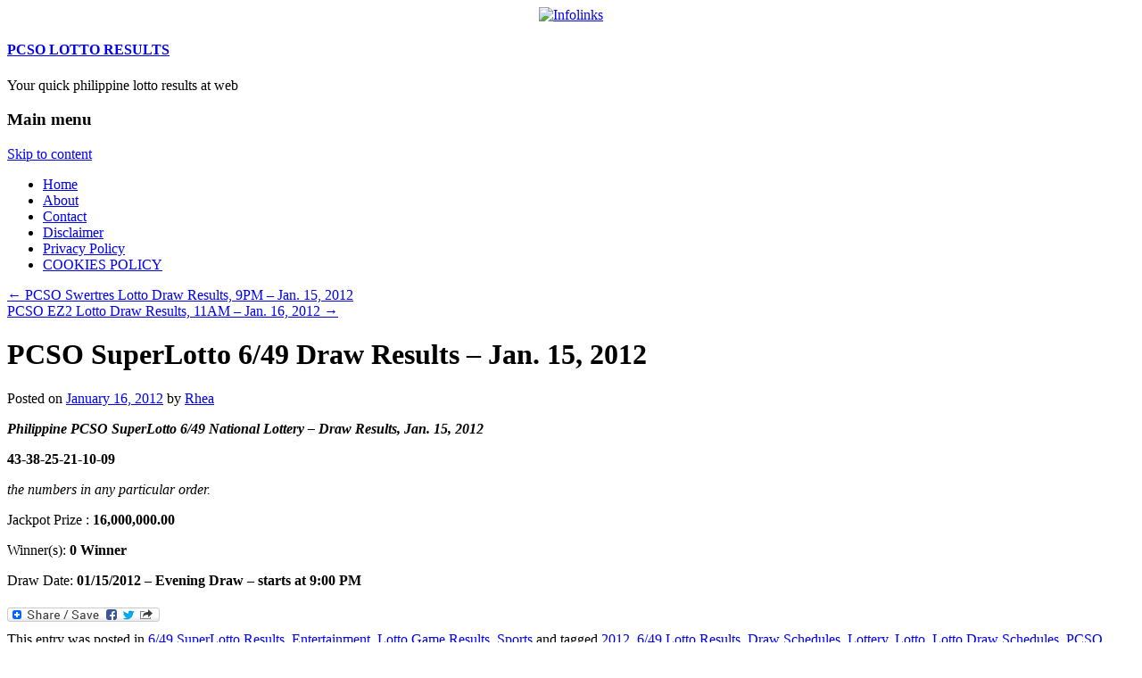

--- FILE ---
content_type: text/html; charset=UTF-8
request_url: http://myjackpot.jcyberinux.com/pcso-superlotto-649-draw-results-jan-15-2012.html
body_size: 18916
content:
<!DOCTYPE html>

<!-- paulirish.com/2008/conditional-stylesheets-vs-css-hacks-answer-neither/ -->
<!--[if lt IE 7]>
<html class="no-js lt-ie9 lt-ie8 lt-ie7" lang="en-US">
<![endif]-->
<!--[if IE 7]>
<html class="no-js lt-ie9 lt-ie8" lang="en-US">
<![endif]-->
<!--[if IE 8]>
<html class="no-js lt-ie9" lang="en-US">
<![endif]-->
<!--[if gt IE 8]><!-->
<html class="no-js" lang="en-US">
<!--<![endif]-->
<head>
<link rel="icon" type="image/ico" href="icon/pcso.ico">
<script type="text/javascript">
    var infolink_pid = 383479;
    var infolink_wsid = 1;
</script>
<script type="text/javascript" src="http://resources.infolinks.com/js/infolinks_main.js"></script>

<script type="text/javascript">

  var _gaq = _gaq || [];
  _gaq.push(['_setAccount', 'UA-23639361-2']);
  _gaq.push(['_setDomainName', '.jcyberinux.com']);
  _gaq.push(['_trackPageview']);

  (function() {
    var ga = document.createElement('script'); ga.type = 'text/javascript'; ga.async = true;
    ga.src = ('https:' == document.location.protocol ? 'https://ssl' : 'http://www') + '.google-analytics.com/ga.js';
    var s = document.getElementsByTagName('script')[0]; s.parentNode.insertBefore(ga, s);
  })();

</script>

	<meta charset="UTF-8" />

	<!-- Set the viewport width to device width for mobile -->
	<meta name="viewport" content="width=device-width" />
	<title> &raquo; PCSO SuperLotto 6/49 Draw Results – Jan. 15, 2012</title>
	<link rel="profile" href="http://gmpg.org/xfn/11" />
	<link rel="pingback" href="http://jcyberinux.com/lotto-results/xmlrpc.php" />
<meta name='robots' content='max-image-preview:large' />
	<style>img:is([sizes="auto" i], [sizes^="auto," i]) { contain-intrinsic-size: 3000px 1500px }</style>
	<link rel='dns-prefetch' href='//jcyberinux.com' />
<link rel='dns-prefetch' href='//static.addtoany.com' />
<link rel="alternate" type="application/rss+xml" title="PCSO LOTTO RESULTS &raquo; Feed" href="http://myjackpot.jcyberinux.com/feed" />
<link rel="alternate" type="application/rss+xml" title="PCSO LOTTO RESULTS &raquo; Comments Feed" href="http://myjackpot.jcyberinux.com/comments/feed" />
<script type="text/javascript">
/* <![CDATA[ */
window._wpemojiSettings = {"baseUrl":"https:\/\/s.w.org\/images\/core\/emoji\/16.0.1\/72x72\/","ext":".png","svgUrl":"https:\/\/s.w.org\/images\/core\/emoji\/16.0.1\/svg\/","svgExt":".svg","source":{"concatemoji":"http:\/\/jcyberinux.com\/lotto-results\/wp-includes\/js\/wp-emoji-release.min.js?ver=6.8.3"}};
/*! This file is auto-generated */
!function(s,n){var o,i,e;function c(e){try{var t={supportTests:e,timestamp:(new Date).valueOf()};sessionStorage.setItem(o,JSON.stringify(t))}catch(e){}}function p(e,t,n){e.clearRect(0,0,e.canvas.width,e.canvas.height),e.fillText(t,0,0);var t=new Uint32Array(e.getImageData(0,0,e.canvas.width,e.canvas.height).data),a=(e.clearRect(0,0,e.canvas.width,e.canvas.height),e.fillText(n,0,0),new Uint32Array(e.getImageData(0,0,e.canvas.width,e.canvas.height).data));return t.every(function(e,t){return e===a[t]})}function u(e,t){e.clearRect(0,0,e.canvas.width,e.canvas.height),e.fillText(t,0,0);for(var n=e.getImageData(16,16,1,1),a=0;a<n.data.length;a++)if(0!==n.data[a])return!1;return!0}function f(e,t,n,a){switch(t){case"flag":return n(e,"\ud83c\udff3\ufe0f\u200d\u26a7\ufe0f","\ud83c\udff3\ufe0f\u200b\u26a7\ufe0f")?!1:!n(e,"\ud83c\udde8\ud83c\uddf6","\ud83c\udde8\u200b\ud83c\uddf6")&&!n(e,"\ud83c\udff4\udb40\udc67\udb40\udc62\udb40\udc65\udb40\udc6e\udb40\udc67\udb40\udc7f","\ud83c\udff4\u200b\udb40\udc67\u200b\udb40\udc62\u200b\udb40\udc65\u200b\udb40\udc6e\u200b\udb40\udc67\u200b\udb40\udc7f");case"emoji":return!a(e,"\ud83e\udedf")}return!1}function g(e,t,n,a){var r="undefined"!=typeof WorkerGlobalScope&&self instanceof WorkerGlobalScope?new OffscreenCanvas(300,150):s.createElement("canvas"),o=r.getContext("2d",{willReadFrequently:!0}),i=(o.textBaseline="top",o.font="600 32px Arial",{});return e.forEach(function(e){i[e]=t(o,e,n,a)}),i}function t(e){var t=s.createElement("script");t.src=e,t.defer=!0,s.head.appendChild(t)}"undefined"!=typeof Promise&&(o="wpEmojiSettingsSupports",i=["flag","emoji"],n.supports={everything:!0,everythingExceptFlag:!0},e=new Promise(function(e){s.addEventListener("DOMContentLoaded",e,{once:!0})}),new Promise(function(t){var n=function(){try{var e=JSON.parse(sessionStorage.getItem(o));if("object"==typeof e&&"number"==typeof e.timestamp&&(new Date).valueOf()<e.timestamp+604800&&"object"==typeof e.supportTests)return e.supportTests}catch(e){}return null}();if(!n){if("undefined"!=typeof Worker&&"undefined"!=typeof OffscreenCanvas&&"undefined"!=typeof URL&&URL.createObjectURL&&"undefined"!=typeof Blob)try{var e="postMessage("+g.toString()+"("+[JSON.stringify(i),f.toString(),p.toString(),u.toString()].join(",")+"));",a=new Blob([e],{type:"text/javascript"}),r=new Worker(URL.createObjectURL(a),{name:"wpTestEmojiSupports"});return void(r.onmessage=function(e){c(n=e.data),r.terminate(),t(n)})}catch(e){}c(n=g(i,f,p,u))}t(n)}).then(function(e){for(var t in e)n.supports[t]=e[t],n.supports.everything=n.supports.everything&&n.supports[t],"flag"!==t&&(n.supports.everythingExceptFlag=n.supports.everythingExceptFlag&&n.supports[t]);n.supports.everythingExceptFlag=n.supports.everythingExceptFlag&&!n.supports.flag,n.DOMReady=!1,n.readyCallback=function(){n.DOMReady=!0}}).then(function(){return e}).then(function(){var e;n.supports.everything||(n.readyCallback(),(e=n.source||{}).concatemoji?t(e.concatemoji):e.wpemoji&&e.twemoji&&(t(e.twemoji),t(e.wpemoji)))}))}((window,document),window._wpemojiSettings);
/* ]]> */
</script>
<style id='wp-emoji-styles-inline-css' type='text/css'>

	img.wp-smiley, img.emoji {
		display: inline !important;
		border: none !important;
		box-shadow: none !important;
		height: 1em !important;
		width: 1em !important;
		margin: 0 0.07em !important;
		vertical-align: -0.1em !important;
		background: none !important;
		padding: 0 !important;
	}
</style>
<link rel='stylesheet' id='wp-block-library-css' href='http://jcyberinux.com/lotto-results/wp-includes/css/dist/block-library/style.min.css?ver=6.8.3' type='text/css' media='all' />
<style id='classic-theme-styles-inline-css' type='text/css'>
/*! This file is auto-generated */
.wp-block-button__link{color:#fff;background-color:#32373c;border-radius:9999px;box-shadow:none;text-decoration:none;padding:calc(.667em + 2px) calc(1.333em + 2px);font-size:1.125em}.wp-block-file__button{background:#32373c;color:#fff;text-decoration:none}
</style>
<style id='global-styles-inline-css' type='text/css'>
:root{--wp--preset--aspect-ratio--square: 1;--wp--preset--aspect-ratio--4-3: 4/3;--wp--preset--aspect-ratio--3-4: 3/4;--wp--preset--aspect-ratio--3-2: 3/2;--wp--preset--aspect-ratio--2-3: 2/3;--wp--preset--aspect-ratio--16-9: 16/9;--wp--preset--aspect-ratio--9-16: 9/16;--wp--preset--color--black: #000000;--wp--preset--color--cyan-bluish-gray: #abb8c3;--wp--preset--color--white: #ffffff;--wp--preset--color--pale-pink: #f78da7;--wp--preset--color--vivid-red: #cf2e2e;--wp--preset--color--luminous-vivid-orange: #ff6900;--wp--preset--color--luminous-vivid-amber: #fcb900;--wp--preset--color--light-green-cyan: #7bdcb5;--wp--preset--color--vivid-green-cyan: #00d084;--wp--preset--color--pale-cyan-blue: #8ed1fc;--wp--preset--color--vivid-cyan-blue: #0693e3;--wp--preset--color--vivid-purple: #9b51e0;--wp--preset--gradient--vivid-cyan-blue-to-vivid-purple: linear-gradient(135deg,rgba(6,147,227,1) 0%,rgb(155,81,224) 100%);--wp--preset--gradient--light-green-cyan-to-vivid-green-cyan: linear-gradient(135deg,rgb(122,220,180) 0%,rgb(0,208,130) 100%);--wp--preset--gradient--luminous-vivid-amber-to-luminous-vivid-orange: linear-gradient(135deg,rgba(252,185,0,1) 0%,rgba(255,105,0,1) 100%);--wp--preset--gradient--luminous-vivid-orange-to-vivid-red: linear-gradient(135deg,rgba(255,105,0,1) 0%,rgb(207,46,46) 100%);--wp--preset--gradient--very-light-gray-to-cyan-bluish-gray: linear-gradient(135deg,rgb(238,238,238) 0%,rgb(169,184,195) 100%);--wp--preset--gradient--cool-to-warm-spectrum: linear-gradient(135deg,rgb(74,234,220) 0%,rgb(151,120,209) 20%,rgb(207,42,186) 40%,rgb(238,44,130) 60%,rgb(251,105,98) 80%,rgb(254,248,76) 100%);--wp--preset--gradient--blush-light-purple: linear-gradient(135deg,rgb(255,206,236) 0%,rgb(152,150,240) 100%);--wp--preset--gradient--blush-bordeaux: linear-gradient(135deg,rgb(254,205,165) 0%,rgb(254,45,45) 50%,rgb(107,0,62) 100%);--wp--preset--gradient--luminous-dusk: linear-gradient(135deg,rgb(255,203,112) 0%,rgb(199,81,192) 50%,rgb(65,88,208) 100%);--wp--preset--gradient--pale-ocean: linear-gradient(135deg,rgb(255,245,203) 0%,rgb(182,227,212) 50%,rgb(51,167,181) 100%);--wp--preset--gradient--electric-grass: linear-gradient(135deg,rgb(202,248,128) 0%,rgb(113,206,126) 100%);--wp--preset--gradient--midnight: linear-gradient(135deg,rgb(2,3,129) 0%,rgb(40,116,252) 100%);--wp--preset--font-size--small: 13px;--wp--preset--font-size--medium: 20px;--wp--preset--font-size--large: 36px;--wp--preset--font-size--x-large: 42px;--wp--preset--spacing--20: 0.44rem;--wp--preset--spacing--30: 0.67rem;--wp--preset--spacing--40: 1rem;--wp--preset--spacing--50: 1.5rem;--wp--preset--spacing--60: 2.25rem;--wp--preset--spacing--70: 3.38rem;--wp--preset--spacing--80: 5.06rem;--wp--preset--shadow--natural: 6px 6px 9px rgba(0, 0, 0, 0.2);--wp--preset--shadow--deep: 12px 12px 50px rgba(0, 0, 0, 0.4);--wp--preset--shadow--sharp: 6px 6px 0px rgba(0, 0, 0, 0.2);--wp--preset--shadow--outlined: 6px 6px 0px -3px rgba(255, 255, 255, 1), 6px 6px rgba(0, 0, 0, 1);--wp--preset--shadow--crisp: 6px 6px 0px rgba(0, 0, 0, 1);}:where(.is-layout-flex){gap: 0.5em;}:where(.is-layout-grid){gap: 0.5em;}body .is-layout-flex{display: flex;}.is-layout-flex{flex-wrap: wrap;align-items: center;}.is-layout-flex > :is(*, div){margin: 0;}body .is-layout-grid{display: grid;}.is-layout-grid > :is(*, div){margin: 0;}:where(.wp-block-columns.is-layout-flex){gap: 2em;}:where(.wp-block-columns.is-layout-grid){gap: 2em;}:where(.wp-block-post-template.is-layout-flex){gap: 1.25em;}:where(.wp-block-post-template.is-layout-grid){gap: 1.25em;}.has-black-color{color: var(--wp--preset--color--black) !important;}.has-cyan-bluish-gray-color{color: var(--wp--preset--color--cyan-bluish-gray) !important;}.has-white-color{color: var(--wp--preset--color--white) !important;}.has-pale-pink-color{color: var(--wp--preset--color--pale-pink) !important;}.has-vivid-red-color{color: var(--wp--preset--color--vivid-red) !important;}.has-luminous-vivid-orange-color{color: var(--wp--preset--color--luminous-vivid-orange) !important;}.has-luminous-vivid-amber-color{color: var(--wp--preset--color--luminous-vivid-amber) !important;}.has-light-green-cyan-color{color: var(--wp--preset--color--light-green-cyan) !important;}.has-vivid-green-cyan-color{color: var(--wp--preset--color--vivid-green-cyan) !important;}.has-pale-cyan-blue-color{color: var(--wp--preset--color--pale-cyan-blue) !important;}.has-vivid-cyan-blue-color{color: var(--wp--preset--color--vivid-cyan-blue) !important;}.has-vivid-purple-color{color: var(--wp--preset--color--vivid-purple) !important;}.has-black-background-color{background-color: var(--wp--preset--color--black) !important;}.has-cyan-bluish-gray-background-color{background-color: var(--wp--preset--color--cyan-bluish-gray) !important;}.has-white-background-color{background-color: var(--wp--preset--color--white) !important;}.has-pale-pink-background-color{background-color: var(--wp--preset--color--pale-pink) !important;}.has-vivid-red-background-color{background-color: var(--wp--preset--color--vivid-red) !important;}.has-luminous-vivid-orange-background-color{background-color: var(--wp--preset--color--luminous-vivid-orange) !important;}.has-luminous-vivid-amber-background-color{background-color: var(--wp--preset--color--luminous-vivid-amber) !important;}.has-light-green-cyan-background-color{background-color: var(--wp--preset--color--light-green-cyan) !important;}.has-vivid-green-cyan-background-color{background-color: var(--wp--preset--color--vivid-green-cyan) !important;}.has-pale-cyan-blue-background-color{background-color: var(--wp--preset--color--pale-cyan-blue) !important;}.has-vivid-cyan-blue-background-color{background-color: var(--wp--preset--color--vivid-cyan-blue) !important;}.has-vivid-purple-background-color{background-color: var(--wp--preset--color--vivid-purple) !important;}.has-black-border-color{border-color: var(--wp--preset--color--black) !important;}.has-cyan-bluish-gray-border-color{border-color: var(--wp--preset--color--cyan-bluish-gray) !important;}.has-white-border-color{border-color: var(--wp--preset--color--white) !important;}.has-pale-pink-border-color{border-color: var(--wp--preset--color--pale-pink) !important;}.has-vivid-red-border-color{border-color: var(--wp--preset--color--vivid-red) !important;}.has-luminous-vivid-orange-border-color{border-color: var(--wp--preset--color--luminous-vivid-orange) !important;}.has-luminous-vivid-amber-border-color{border-color: var(--wp--preset--color--luminous-vivid-amber) !important;}.has-light-green-cyan-border-color{border-color: var(--wp--preset--color--light-green-cyan) !important;}.has-vivid-green-cyan-border-color{border-color: var(--wp--preset--color--vivid-green-cyan) !important;}.has-pale-cyan-blue-border-color{border-color: var(--wp--preset--color--pale-cyan-blue) !important;}.has-vivid-cyan-blue-border-color{border-color: var(--wp--preset--color--vivid-cyan-blue) !important;}.has-vivid-purple-border-color{border-color: var(--wp--preset--color--vivid-purple) !important;}.has-vivid-cyan-blue-to-vivid-purple-gradient-background{background: var(--wp--preset--gradient--vivid-cyan-blue-to-vivid-purple) !important;}.has-light-green-cyan-to-vivid-green-cyan-gradient-background{background: var(--wp--preset--gradient--light-green-cyan-to-vivid-green-cyan) !important;}.has-luminous-vivid-amber-to-luminous-vivid-orange-gradient-background{background: var(--wp--preset--gradient--luminous-vivid-amber-to-luminous-vivid-orange) !important;}.has-luminous-vivid-orange-to-vivid-red-gradient-background{background: var(--wp--preset--gradient--luminous-vivid-orange-to-vivid-red) !important;}.has-very-light-gray-to-cyan-bluish-gray-gradient-background{background: var(--wp--preset--gradient--very-light-gray-to-cyan-bluish-gray) !important;}.has-cool-to-warm-spectrum-gradient-background{background: var(--wp--preset--gradient--cool-to-warm-spectrum) !important;}.has-blush-light-purple-gradient-background{background: var(--wp--preset--gradient--blush-light-purple) !important;}.has-blush-bordeaux-gradient-background{background: var(--wp--preset--gradient--blush-bordeaux) !important;}.has-luminous-dusk-gradient-background{background: var(--wp--preset--gradient--luminous-dusk) !important;}.has-pale-ocean-gradient-background{background: var(--wp--preset--gradient--pale-ocean) !important;}.has-electric-grass-gradient-background{background: var(--wp--preset--gradient--electric-grass) !important;}.has-midnight-gradient-background{background: var(--wp--preset--gradient--midnight) !important;}.has-small-font-size{font-size: var(--wp--preset--font-size--small) !important;}.has-medium-font-size{font-size: var(--wp--preset--font-size--medium) !important;}.has-large-font-size{font-size: var(--wp--preset--font-size--large) !important;}.has-x-large-font-size{font-size: var(--wp--preset--font-size--x-large) !important;}
:where(.wp-block-post-template.is-layout-flex){gap: 1.25em;}:where(.wp-block-post-template.is-layout-grid){gap: 1.25em;}
:where(.wp-block-columns.is-layout-flex){gap: 2em;}:where(.wp-block-columns.is-layout-grid){gap: 2em;}
:root :where(.wp-block-pullquote){font-size: 1.5em;line-height: 1.6;}
</style>
<link rel='stylesheet' id='contact-form-7-css' href='http://jcyberinux.com/lotto-results/wp-content/plugins/contact-form-7/includes/css/styles.css?ver=6.1.2' type='text/css' media='all' />
<link rel='stylesheet' id='foundation-css' href='http://jcyberinux.com/lotto-results/wp-content/themes/essence/css/foundation/foundation.css?ver=3.0.7' type='text/css' media='all' />
<link rel='stylesheet' id='essence-css' href='http://jcyberinux.com/lotto-results/wp-content/themes/essence/style.css?ver=20120731' type='text/css' media='all' />
<!--[if lt IE 9]>
<link rel='stylesheet' id='foundation-ie-css' href='http://jcyberinux.com/lotto-results/wp-content/themes/essence/css/foundation/ie.css?ver=3.0.7' type='text/css' media='all' />
<![endif]-->
<link rel='stylesheet' id='addtoany-css' href='http://jcyberinux.com/lotto-results/wp-content/plugins/add-to-any/addtoany.min.css?ver=1.16' type='text/css' media='all' />
<script type="text/javascript" src="http://jcyberinux.com/lotto-results/wp-includes/js/jquery/jquery.min.js?ver=3.7.1" id="jquery-core-js"></script>
<script type="text/javascript" src="http://jcyberinux.com/lotto-results/wp-includes/js/jquery/jquery-migrate.min.js?ver=3.4.1" id="jquery-migrate-js"></script>
<script type="text/javascript" id="wt_rmrh-js-extra">
/* <![CDATA[ */
var RMRH_VALUES = {"loaderImageURL":"http:\/\/jcyberinux.com\/lotto-results\/wp-content\/plugins\/read-more-right-here\/loader\/ajax-loader.gif","duplicateLink":"","animateSpeed":"1000","expandedText":"","loadDebugScript":"","pluginUrl":"http:\/\/jcyberinux.com\/lotto-results\/wp-content\/plugins\/read-more-right-here\/"};
/* ]]> */
</script>
<script type="text/javascript" src="http://jcyberinux.com/lotto-results/wp-content/plugins/read-more-right-here/js/wt_rmrh.js?ver=6.8.3" id="wt_rmrh-js"></script>
<script type="text/javascript" id="cookie-law-info-js-extra">
/* <![CDATA[ */
var _ckyConfig = {"_ipData":[],"_assetsURL":"http:\/\/jcyberinux.com\/lotto-results\/wp-content\/plugins\/cookie-law-info\/lite\/frontend\/images\/","_publicURL":"http:\/\/jcyberinux.com\/lotto-results","_expiry":"365","_categories":[{"name":"Necessary","slug":"necessary","isNecessary":true,"ccpaDoNotSell":true,"cookies":[],"active":true,"defaultConsent":{"gdpr":true,"ccpa":true}},{"name":"Functional","slug":"functional","isNecessary":false,"ccpaDoNotSell":true,"cookies":[],"active":true,"defaultConsent":{"gdpr":false,"ccpa":false}},{"name":"Analytics","slug":"analytics","isNecessary":false,"ccpaDoNotSell":true,"cookies":[],"active":true,"defaultConsent":{"gdpr":false,"ccpa":false}},{"name":"Performance","slug":"performance","isNecessary":false,"ccpaDoNotSell":true,"cookies":[],"active":true,"defaultConsent":{"gdpr":false,"ccpa":false}},{"name":"Advertisement","slug":"advertisement","isNecessary":false,"ccpaDoNotSell":true,"cookies":[],"active":true,"defaultConsent":{"gdpr":false,"ccpa":false}}],"_activeLaw":"gdpr","_rootDomain":"","_block":"1","_showBanner":"1","_bannerConfig":{"settings":{"type":"box","preferenceCenterType":"popup","position":"bottom-left","applicableLaw":"gdpr"},"behaviours":{"reloadBannerOnAccept":false,"loadAnalyticsByDefault":false,"animations":{"onLoad":"animate","onHide":"sticky"}},"config":{"revisitConsent":{"status":true,"tag":"revisit-consent","position":"bottom-left","meta":{"url":"#"},"styles":{"background-color":"#0056A7"},"elements":{"title":{"type":"text","tag":"revisit-consent-title","status":true,"styles":{"color":"#0056a7"}}}},"preferenceCenter":{"toggle":{"status":true,"tag":"detail-category-toggle","type":"toggle","states":{"active":{"styles":{"background-color":"#1863DC"}},"inactive":{"styles":{"background-color":"#D0D5D2"}}}}},"categoryPreview":{"status":false,"toggle":{"status":true,"tag":"detail-category-preview-toggle","type":"toggle","states":{"active":{"styles":{"background-color":"#1863DC"}},"inactive":{"styles":{"background-color":"#D0D5D2"}}}}},"videoPlaceholder":{"status":true,"styles":{"background-color":"#000000","border-color":"#000000","color":"#ffffff"}},"readMore":{"status":false,"tag":"readmore-button","type":"link","meta":{"noFollow":true,"newTab":true},"styles":{"color":"#1863DC","background-color":"transparent","border-color":"transparent"}},"showMore":{"status":true,"tag":"show-desc-button","type":"button","styles":{"color":"#1863DC"}},"showLess":{"status":true,"tag":"hide-desc-button","type":"button","styles":{"color":"#1863DC"}},"alwaysActive":{"status":true,"tag":"always-active","styles":{"color":"#008000"}},"manualLinks":{"status":true,"tag":"manual-links","type":"link","styles":{"color":"#1863DC"}},"auditTable":{"status":true},"optOption":{"status":true,"toggle":{"status":true,"tag":"optout-option-toggle","type":"toggle","states":{"active":{"styles":{"background-color":"#1863dc"}},"inactive":{"styles":{"background-color":"#FFFFFF"}}}}}}},"_version":"3.3.6","_logConsent":"1","_tags":[{"tag":"accept-button","styles":{"color":"#FFFFFF","background-color":"#1863DC","border-color":"#1863DC"}},{"tag":"reject-button","styles":{"color":"#1863DC","background-color":"transparent","border-color":"#1863DC"}},{"tag":"settings-button","styles":{"color":"#1863DC","background-color":"transparent","border-color":"#1863DC"}},{"tag":"readmore-button","styles":{"color":"#1863DC","background-color":"transparent","border-color":"transparent"}},{"tag":"donotsell-button","styles":{"color":"#1863DC","background-color":"transparent","border-color":"transparent"}},{"tag":"show-desc-button","styles":{"color":"#1863DC"}},{"tag":"hide-desc-button","styles":{"color":"#1863DC"}},{"tag":"cky-always-active","styles":[]},{"tag":"cky-link","styles":[]},{"tag":"accept-button","styles":{"color":"#FFFFFF","background-color":"#1863DC","border-color":"#1863DC"}},{"tag":"revisit-consent","styles":{"background-color":"#0056A7"}}],"_shortCodes":[{"key":"cky_readmore","content":"<a href=\"#\" class=\"cky-policy\" aria-label=\"Cookie Policy\" target=\"_blank\" rel=\"noopener\" data-cky-tag=\"readmore-button\">Cookie Policy<\/a>","tag":"readmore-button","status":false,"attributes":{"rel":"nofollow","target":"_blank"}},{"key":"cky_show_desc","content":"<button class=\"cky-show-desc-btn\" data-cky-tag=\"show-desc-button\" aria-label=\"Show more\">Show more<\/button>","tag":"show-desc-button","status":true,"attributes":[]},{"key":"cky_hide_desc","content":"<button class=\"cky-show-desc-btn\" data-cky-tag=\"hide-desc-button\" aria-label=\"Show less\">Show less<\/button>","tag":"hide-desc-button","status":true,"attributes":[]},{"key":"cky_optout_show_desc","content":"[cky_optout_show_desc]","tag":"optout-show-desc-button","status":true,"attributes":[]},{"key":"cky_optout_hide_desc","content":"[cky_optout_hide_desc]","tag":"optout-hide-desc-button","status":true,"attributes":[]},{"key":"cky_category_toggle_label","content":"[cky_{{status}}_category_label] [cky_preference_{{category_slug}}_title]","tag":"","status":true,"attributes":[]},{"key":"cky_enable_category_label","content":"Enable","tag":"","status":true,"attributes":[]},{"key":"cky_disable_category_label","content":"Disable","tag":"","status":true,"attributes":[]},{"key":"cky_video_placeholder","content":"<div class=\"video-placeholder-normal\" data-cky-tag=\"video-placeholder\" id=\"[UNIQUEID]\"><p class=\"video-placeholder-text-normal\" data-cky-tag=\"placeholder-title\">Please accept cookies to access this content<\/p><\/div>","tag":"","status":true,"attributes":[]},{"key":"cky_enable_optout_label","content":"Enable","tag":"","status":true,"attributes":[]},{"key":"cky_disable_optout_label","content":"Disable","tag":"","status":true,"attributes":[]},{"key":"cky_optout_toggle_label","content":"[cky_{{status}}_optout_label] [cky_optout_option_title]","tag":"","status":true,"attributes":[]},{"key":"cky_optout_option_title","content":"Do Not Sell or Share My Personal Information","tag":"","status":true,"attributes":[]},{"key":"cky_optout_close_label","content":"Close","tag":"","status":true,"attributes":[]},{"key":"cky_preference_close_label","content":"Close","tag":"","status":true,"attributes":[]}],"_rtl":"","_language":"en","_providersToBlock":[]};
var _ckyStyles = {"css":".cky-overlay{background: #000000; opacity: 0.4; position: fixed; top: 0; left: 0; width: 100%; height: 100%; z-index: 99999999;}.cky-hide{display: none;}.cky-btn-revisit-wrapper{display: flex; align-items: center; justify-content: center; background: #0056a7; width: 45px; height: 45px; border-radius: 50%; position: fixed; z-index: 999999; cursor: pointer;}.cky-revisit-bottom-left{bottom: 15px; left: 15px;}.cky-revisit-bottom-right{bottom: 15px; right: 15px;}.cky-btn-revisit-wrapper .cky-btn-revisit{display: flex; align-items: center; justify-content: center; background: none; border: none; cursor: pointer; position: relative; margin: 0; padding: 0;}.cky-btn-revisit-wrapper .cky-btn-revisit img{max-width: fit-content; margin: 0; height: 30px; width: 30px;}.cky-revisit-bottom-left:hover::before{content: attr(data-tooltip); position: absolute; background: #4e4b66; color: #ffffff; left: calc(100% + 7px); font-size: 12px; line-height: 16px; width: max-content; padding: 4px 8px; border-radius: 4px;}.cky-revisit-bottom-left:hover::after{position: absolute; content: \"\"; border: 5px solid transparent; left: calc(100% + 2px); border-left-width: 0; border-right-color: #4e4b66;}.cky-revisit-bottom-right:hover::before{content: attr(data-tooltip); position: absolute; background: #4e4b66; color: #ffffff; right: calc(100% + 7px); font-size: 12px; line-height: 16px; width: max-content; padding: 4px 8px; border-radius: 4px;}.cky-revisit-bottom-right:hover::after{position: absolute; content: \"\"; border: 5px solid transparent; right: calc(100% + 2px); border-right-width: 0; border-left-color: #4e4b66;}.cky-revisit-hide{display: none;}.cky-consent-container{position: fixed; width: 440px; box-sizing: border-box; z-index: 9999999; border-radius: 6px;}.cky-consent-container .cky-consent-bar{background: #ffffff; border: 1px solid; padding: 20px 26px; box-shadow: 0 -1px 10px 0 #acabab4d; border-radius: 6px;}.cky-box-bottom-left{bottom: 40px; left: 40px;}.cky-box-bottom-right{bottom: 40px; right: 40px;}.cky-box-top-left{top: 40px; left: 40px;}.cky-box-top-right{top: 40px; right: 40px;}.cky-custom-brand-logo-wrapper .cky-custom-brand-logo{width: 100px; height: auto; margin: 0 0 12px 0;}.cky-notice .cky-title{color: #212121; font-weight: 700; font-size: 18px; line-height: 24px; margin: 0 0 12px 0;}.cky-notice-des *,.cky-preference-content-wrapper *,.cky-accordion-header-des *,.cky-gpc-wrapper .cky-gpc-desc *{font-size: 14px;}.cky-notice-des{color: #212121; font-size: 14px; line-height: 24px; font-weight: 400;}.cky-notice-des img{height: 25px; width: 25px;}.cky-consent-bar .cky-notice-des p,.cky-gpc-wrapper .cky-gpc-desc p,.cky-preference-body-wrapper .cky-preference-content-wrapper p,.cky-accordion-header-wrapper .cky-accordion-header-des p,.cky-cookie-des-table li div:last-child p{color: inherit; margin-top: 0; overflow-wrap: break-word;}.cky-notice-des P:last-child,.cky-preference-content-wrapper p:last-child,.cky-cookie-des-table li div:last-child p:last-child,.cky-gpc-wrapper .cky-gpc-desc p:last-child{margin-bottom: 0;}.cky-notice-des a.cky-policy,.cky-notice-des button.cky-policy{font-size: 14px; color: #1863dc; white-space: nowrap; cursor: pointer; background: transparent; border: 1px solid; text-decoration: underline;}.cky-notice-des button.cky-policy{padding: 0;}.cky-notice-des a.cky-policy:focus-visible,.cky-notice-des button.cky-policy:focus-visible,.cky-preference-content-wrapper .cky-show-desc-btn:focus-visible,.cky-accordion-header .cky-accordion-btn:focus-visible,.cky-preference-header .cky-btn-close:focus-visible,.cky-switch input[type=\"checkbox\"]:focus-visible,.cky-footer-wrapper a:focus-visible,.cky-btn:focus-visible{outline: 2px solid #1863dc; outline-offset: 2px;}.cky-btn:focus:not(:focus-visible),.cky-accordion-header .cky-accordion-btn:focus:not(:focus-visible),.cky-preference-content-wrapper .cky-show-desc-btn:focus:not(:focus-visible),.cky-btn-revisit-wrapper .cky-btn-revisit:focus:not(:focus-visible),.cky-preference-header .cky-btn-close:focus:not(:focus-visible),.cky-consent-bar .cky-banner-btn-close:focus:not(:focus-visible){outline: 0;}button.cky-show-desc-btn:not(:hover):not(:active){color: #1863dc; background: transparent;}button.cky-accordion-btn:not(:hover):not(:active),button.cky-banner-btn-close:not(:hover):not(:active),button.cky-btn-revisit:not(:hover):not(:active),button.cky-btn-close:not(:hover):not(:active){background: transparent;}.cky-consent-bar button:hover,.cky-modal.cky-modal-open button:hover,.cky-consent-bar button:focus,.cky-modal.cky-modal-open button:focus{text-decoration: none;}.cky-notice-btn-wrapper{display: flex; justify-content: flex-start; align-items: center; flex-wrap: wrap; margin-top: 16px;}.cky-notice-btn-wrapper .cky-btn{text-shadow: none; box-shadow: none;}.cky-btn{flex: auto; max-width: 100%; font-size: 14px; font-family: inherit; line-height: 24px; padding: 8px; font-weight: 500; margin: 0 8px 0 0; border-radius: 2px; cursor: pointer; text-align: center; text-transform: none; min-height: 0;}.cky-btn:hover{opacity: 0.8;}.cky-btn-customize{color: #1863dc; background: transparent; border: 2px solid #1863dc;}.cky-btn-reject{color: #1863dc; background: transparent; border: 2px solid #1863dc;}.cky-btn-accept{background: #1863dc; color: #ffffff; border: 2px solid #1863dc;}.cky-btn:last-child{margin-right: 0;}@media (max-width: 576px){.cky-box-bottom-left{bottom: 0; left: 0;}.cky-box-bottom-right{bottom: 0; right: 0;}.cky-box-top-left{top: 0; left: 0;}.cky-box-top-right{top: 0; right: 0;}}@media (max-height: 480px){.cky-consent-container{max-height: 100vh;overflow-y: scroll}.cky-notice-des{max-height: unset !important;overflow-y: unset !important}.cky-preference-center{height: 100vh;overflow: auto !important}.cky-preference-center .cky-preference-body-wrapper{overflow: unset}}@media (max-width: 440px){.cky-box-bottom-left, .cky-box-bottom-right, .cky-box-top-left, .cky-box-top-right{width: 100%; max-width: 100%;}.cky-consent-container .cky-consent-bar{padding: 20px 0;}.cky-custom-brand-logo-wrapper, .cky-notice .cky-title, .cky-notice-des, .cky-notice-btn-wrapper{padding: 0 24px;}.cky-notice-des{max-height: 40vh; overflow-y: scroll;}.cky-notice-btn-wrapper{flex-direction: column; margin-top: 0;}.cky-btn{width: 100%; margin: 10px 0 0 0;}.cky-notice-btn-wrapper .cky-btn-customize{order: 2;}.cky-notice-btn-wrapper .cky-btn-reject{order: 3;}.cky-notice-btn-wrapper .cky-btn-accept{order: 1; margin-top: 16px;}}@media (max-width: 352px){.cky-notice .cky-title{font-size: 16px;}.cky-notice-des *{font-size: 12px;}.cky-notice-des, .cky-btn{font-size: 12px;}}.cky-modal.cky-modal-open{display: flex; visibility: visible; -webkit-transform: translate(-50%, -50%); -moz-transform: translate(-50%, -50%); -ms-transform: translate(-50%, -50%); -o-transform: translate(-50%, -50%); transform: translate(-50%, -50%); top: 50%; left: 50%; transition: all 1s ease;}.cky-modal{box-shadow: 0 32px 68px rgba(0, 0, 0, 0.3); margin: 0 auto; position: fixed; max-width: 100%; background: #ffffff; top: 50%; box-sizing: border-box; border-radius: 6px; z-index: 999999999; color: #212121; -webkit-transform: translate(-50%, 100%); -moz-transform: translate(-50%, 100%); -ms-transform: translate(-50%, 100%); -o-transform: translate(-50%, 100%); transform: translate(-50%, 100%); visibility: hidden; transition: all 0s ease;}.cky-preference-center{max-height: 79vh; overflow: hidden; width: 845px; overflow: hidden; flex: 1 1 0; display: flex; flex-direction: column; border-radius: 6px;}.cky-preference-header{display: flex; align-items: center; justify-content: space-between; padding: 22px 24px; border-bottom: 1px solid;}.cky-preference-header .cky-preference-title{font-size: 18px; font-weight: 700; line-height: 24px;}.cky-preference-header .cky-btn-close{margin: 0; cursor: pointer; vertical-align: middle; padding: 0; background: none; border: none; width: 24px; height: 24px; min-height: 0; line-height: 0; text-shadow: none; box-shadow: none;}.cky-preference-header .cky-btn-close img{margin: 0; height: 10px; width: 10px;}.cky-preference-body-wrapper{padding: 0 24px; flex: 1; overflow: auto; box-sizing: border-box;}.cky-preference-content-wrapper,.cky-gpc-wrapper .cky-gpc-desc{font-size: 14px; line-height: 24px; font-weight: 400; padding: 12px 0;}.cky-preference-content-wrapper{border-bottom: 1px solid;}.cky-preference-content-wrapper img{height: 25px; width: 25px;}.cky-preference-content-wrapper .cky-show-desc-btn{font-size: 14px; font-family: inherit; color: #1863dc; text-decoration: none; line-height: 24px; padding: 0; margin: 0; white-space: nowrap; cursor: pointer; background: transparent; border-color: transparent; text-transform: none; min-height: 0; text-shadow: none; box-shadow: none;}.cky-accordion-wrapper{margin-bottom: 10px;}.cky-accordion{border-bottom: 1px solid;}.cky-accordion:last-child{border-bottom: none;}.cky-accordion .cky-accordion-item{display: flex; margin-top: 10px;}.cky-accordion .cky-accordion-body{display: none;}.cky-accordion.cky-accordion-active .cky-accordion-body{display: block; padding: 0 22px; margin-bottom: 16px;}.cky-accordion-header-wrapper{cursor: pointer; width: 100%;}.cky-accordion-item .cky-accordion-header{display: flex; justify-content: space-between; align-items: center;}.cky-accordion-header .cky-accordion-btn{font-size: 16px; font-family: inherit; color: #212121; line-height: 24px; background: none; border: none; font-weight: 700; padding: 0; margin: 0; cursor: pointer; text-transform: none; min-height: 0; text-shadow: none; box-shadow: none;}.cky-accordion-header .cky-always-active{color: #008000; font-weight: 600; line-height: 24px; font-size: 14px;}.cky-accordion-header-des{font-size: 14px; line-height: 24px; margin: 10px 0 16px 0;}.cky-accordion-chevron{margin-right: 22px; position: relative; cursor: pointer;}.cky-accordion-chevron-hide{display: none;}.cky-accordion .cky-accordion-chevron i::before{content: \"\"; position: absolute; border-right: 1.4px solid; border-bottom: 1.4px solid; border-color: inherit; height: 6px; width: 6px; -webkit-transform: rotate(-45deg); -moz-transform: rotate(-45deg); -ms-transform: rotate(-45deg); -o-transform: rotate(-45deg); transform: rotate(-45deg); transition: all 0.2s ease-in-out; top: 8px;}.cky-accordion.cky-accordion-active .cky-accordion-chevron i::before{-webkit-transform: rotate(45deg); -moz-transform: rotate(45deg); -ms-transform: rotate(45deg); -o-transform: rotate(45deg); transform: rotate(45deg);}.cky-audit-table{background: #f4f4f4; border-radius: 6px;}.cky-audit-table .cky-empty-cookies-text{color: inherit; font-size: 12px; line-height: 24px; margin: 0; padding: 10px;}.cky-audit-table .cky-cookie-des-table{font-size: 12px; line-height: 24px; font-weight: normal; padding: 15px 10px; border-bottom: 1px solid; border-bottom-color: inherit; margin: 0;}.cky-audit-table .cky-cookie-des-table:last-child{border-bottom: none;}.cky-audit-table .cky-cookie-des-table li{list-style-type: none; display: flex; padding: 3px 0;}.cky-audit-table .cky-cookie-des-table li:first-child{padding-top: 0;}.cky-cookie-des-table li div:first-child{width: 100px; font-weight: 600; word-break: break-word; word-wrap: break-word;}.cky-cookie-des-table li div:last-child{flex: 1; word-break: break-word; word-wrap: break-word; margin-left: 8px;}.cky-footer-shadow{display: block; width: 100%; height: 40px; background: linear-gradient(180deg, rgba(255, 255, 255, 0) 0%, #ffffff 100%); position: absolute; bottom: calc(100% - 1px);}.cky-footer-wrapper{position: relative;}.cky-prefrence-btn-wrapper{display: flex; flex-wrap: wrap; align-items: center; justify-content: center; padding: 22px 24px; border-top: 1px solid;}.cky-prefrence-btn-wrapper .cky-btn{flex: auto; max-width: 100%; text-shadow: none; box-shadow: none;}.cky-btn-preferences{color: #1863dc; background: transparent; border: 2px solid #1863dc;}.cky-preference-header,.cky-preference-body-wrapper,.cky-preference-content-wrapper,.cky-accordion-wrapper,.cky-accordion,.cky-accordion-wrapper,.cky-footer-wrapper,.cky-prefrence-btn-wrapper{border-color: inherit;}@media (max-width: 845px){.cky-modal{max-width: calc(100% - 16px);}}@media (max-width: 576px){.cky-modal{max-width: 100%;}.cky-preference-center{max-height: 100vh;}.cky-prefrence-btn-wrapper{flex-direction: column;}.cky-accordion.cky-accordion-active .cky-accordion-body{padding-right: 0;}.cky-prefrence-btn-wrapper .cky-btn{width: 100%; margin: 10px 0 0 0;}.cky-prefrence-btn-wrapper .cky-btn-reject{order: 3;}.cky-prefrence-btn-wrapper .cky-btn-accept{order: 1; margin-top: 0;}.cky-prefrence-btn-wrapper .cky-btn-preferences{order: 2;}}@media (max-width: 425px){.cky-accordion-chevron{margin-right: 15px;}.cky-notice-btn-wrapper{margin-top: 0;}.cky-accordion.cky-accordion-active .cky-accordion-body{padding: 0 15px;}}@media (max-width: 352px){.cky-preference-header .cky-preference-title{font-size: 16px;}.cky-preference-header{padding: 16px 24px;}.cky-preference-content-wrapper *, .cky-accordion-header-des *{font-size: 12px;}.cky-preference-content-wrapper, .cky-preference-content-wrapper .cky-show-more, .cky-accordion-header .cky-always-active, .cky-accordion-header-des, .cky-preference-content-wrapper .cky-show-desc-btn, .cky-notice-des a.cky-policy{font-size: 12px;}.cky-accordion-header .cky-accordion-btn{font-size: 14px;}}.cky-switch{display: flex;}.cky-switch input[type=\"checkbox\"]{position: relative; width: 44px; height: 24px; margin: 0; background: #d0d5d2; -webkit-appearance: none; border-radius: 50px; cursor: pointer; outline: 0; border: none; top: 0;}.cky-switch input[type=\"checkbox\"]:checked{background: #1863dc;}.cky-switch input[type=\"checkbox\"]:before{position: absolute; content: \"\"; height: 20px; width: 20px; left: 2px; bottom: 2px; border-radius: 50%; background-color: white; -webkit-transition: 0.4s; transition: 0.4s; margin: 0;}.cky-switch input[type=\"checkbox\"]:after{display: none;}.cky-switch input[type=\"checkbox\"]:checked:before{-webkit-transform: translateX(20px); -ms-transform: translateX(20px); transform: translateX(20px);}@media (max-width: 425px){.cky-switch input[type=\"checkbox\"]{width: 38px; height: 21px;}.cky-switch input[type=\"checkbox\"]:before{height: 17px; width: 17px;}.cky-switch input[type=\"checkbox\"]:checked:before{-webkit-transform: translateX(17px); -ms-transform: translateX(17px); transform: translateX(17px);}}.cky-consent-bar .cky-banner-btn-close{position: absolute; right: 9px; top: 5px; background: none; border: none; cursor: pointer; padding: 0; margin: 0; min-height: 0; line-height: 0; height: 24px; width: 24px; text-shadow: none; box-shadow: none;}.cky-consent-bar .cky-banner-btn-close img{height: 9px; width: 9px; margin: 0;}.cky-notice-group{font-size: 14px; line-height: 24px; font-weight: 400; color: #212121;}.cky-notice-btn-wrapper .cky-btn-do-not-sell{font-size: 14px; line-height: 24px; padding: 6px 0; margin: 0; font-weight: 500; background: none; border-radius: 2px; border: none; cursor: pointer; text-align: left; color: #1863dc; background: transparent; border-color: transparent; box-shadow: none; text-shadow: none;}.cky-consent-bar .cky-banner-btn-close:focus-visible,.cky-notice-btn-wrapper .cky-btn-do-not-sell:focus-visible,.cky-opt-out-btn-wrapper .cky-btn:focus-visible,.cky-opt-out-checkbox-wrapper input[type=\"checkbox\"].cky-opt-out-checkbox:focus-visible{outline: 2px solid #1863dc; outline-offset: 2px;}@media (max-width: 440px){.cky-consent-container{width: 100%;}}@media (max-width: 352px){.cky-notice-des a.cky-policy, .cky-notice-btn-wrapper .cky-btn-do-not-sell{font-size: 12px;}}.cky-opt-out-wrapper{padding: 12px 0;}.cky-opt-out-wrapper .cky-opt-out-checkbox-wrapper{display: flex; align-items: center;}.cky-opt-out-checkbox-wrapper .cky-opt-out-checkbox-label{font-size: 16px; font-weight: 700; line-height: 24px; margin: 0 0 0 12px; cursor: pointer;}.cky-opt-out-checkbox-wrapper input[type=\"checkbox\"].cky-opt-out-checkbox{background-color: #ffffff; border: 1px solid black; width: 20px; height: 18.5px; margin: 0; -webkit-appearance: none; position: relative; display: flex; align-items: center; justify-content: center; border-radius: 2px; cursor: pointer;}.cky-opt-out-checkbox-wrapper input[type=\"checkbox\"].cky-opt-out-checkbox:checked{background-color: #1863dc; border: none;}.cky-opt-out-checkbox-wrapper input[type=\"checkbox\"].cky-opt-out-checkbox:checked::after{left: 6px; bottom: 4px; width: 7px; height: 13px; border: solid #ffffff; border-width: 0 3px 3px 0; border-radius: 2px; -webkit-transform: rotate(45deg); -ms-transform: rotate(45deg); transform: rotate(45deg); content: \"\"; position: absolute; box-sizing: border-box;}.cky-opt-out-checkbox-wrapper.cky-disabled .cky-opt-out-checkbox-label,.cky-opt-out-checkbox-wrapper.cky-disabled input[type=\"checkbox\"].cky-opt-out-checkbox{cursor: no-drop;}.cky-gpc-wrapper{margin: 0 0 0 32px;}.cky-footer-wrapper .cky-opt-out-btn-wrapper{display: flex; flex-wrap: wrap; align-items: center; justify-content: center; padding: 22px 24px;}.cky-opt-out-btn-wrapper .cky-btn{flex: auto; max-width: 100%; text-shadow: none; box-shadow: none;}.cky-opt-out-btn-wrapper .cky-btn-cancel{border: 1px solid #dedfe0; background: transparent; color: #858585;}.cky-opt-out-btn-wrapper .cky-btn-confirm{background: #1863dc; color: #ffffff; border: 1px solid #1863dc;}@media (max-width: 352px){.cky-opt-out-checkbox-wrapper .cky-opt-out-checkbox-label{font-size: 14px;}.cky-gpc-wrapper .cky-gpc-desc, .cky-gpc-wrapper .cky-gpc-desc *{font-size: 12px;}.cky-opt-out-checkbox-wrapper input[type=\"checkbox\"].cky-opt-out-checkbox{width: 16px; height: 16px;}.cky-opt-out-checkbox-wrapper input[type=\"checkbox\"].cky-opt-out-checkbox:checked::after{left: 5px; bottom: 4px; width: 3px; height: 9px;}.cky-gpc-wrapper{margin: 0 0 0 28px;}}.video-placeholder-youtube{background-size: 100% 100%; background-position: center; background-repeat: no-repeat; background-color: #b2b0b059; position: relative; display: flex; align-items: center; justify-content: center; max-width: 100%;}.video-placeholder-text-youtube{text-align: center; align-items: center; padding: 10px 16px; background-color: #000000cc; color: #ffffff; border: 1px solid; border-radius: 2px; cursor: pointer;}.video-placeholder-normal{background-image: url(\"\/wp-content\/plugins\/cookie-law-info\/lite\/frontend\/images\/placeholder.svg\"); background-size: 80px; background-position: center; background-repeat: no-repeat; background-color: #b2b0b059; position: relative; display: flex; align-items: flex-end; justify-content: center; max-width: 100%;}.video-placeholder-text-normal{align-items: center; padding: 10px 16px; text-align: center; border: 1px solid; border-radius: 2px; cursor: pointer;}.cky-rtl{direction: rtl; text-align: right;}.cky-rtl .cky-banner-btn-close{left: 9px; right: auto;}.cky-rtl .cky-notice-btn-wrapper .cky-btn:last-child{margin-right: 8px;}.cky-rtl .cky-notice-btn-wrapper .cky-btn:first-child{margin-right: 0;}.cky-rtl .cky-notice-btn-wrapper{margin-left: 0; margin-right: 15px;}.cky-rtl .cky-prefrence-btn-wrapper .cky-btn{margin-right: 8px;}.cky-rtl .cky-prefrence-btn-wrapper .cky-btn:first-child{margin-right: 0;}.cky-rtl .cky-accordion .cky-accordion-chevron i::before{border: none; border-left: 1.4px solid; border-top: 1.4px solid; left: 12px;}.cky-rtl .cky-accordion.cky-accordion-active .cky-accordion-chevron i::before{-webkit-transform: rotate(-135deg); -moz-transform: rotate(-135deg); -ms-transform: rotate(-135deg); -o-transform: rotate(-135deg); transform: rotate(-135deg);}@media (max-width: 768px){.cky-rtl .cky-notice-btn-wrapper{margin-right: 0;}}@media (max-width: 576px){.cky-rtl .cky-notice-btn-wrapper .cky-btn:last-child{margin-right: 0;}.cky-rtl .cky-prefrence-btn-wrapper .cky-btn{margin-right: 0;}.cky-rtl .cky-accordion.cky-accordion-active .cky-accordion-body{padding: 0 22px 0 0;}}@media (max-width: 425px){.cky-rtl .cky-accordion.cky-accordion-active .cky-accordion-body{padding: 0 15px 0 0;}}.cky-rtl .cky-opt-out-btn-wrapper .cky-btn{margin-right: 12px;}.cky-rtl .cky-opt-out-btn-wrapper .cky-btn:first-child{margin-right: 0;}.cky-rtl .cky-opt-out-checkbox-wrapper .cky-opt-out-checkbox-label{margin: 0 12px 0 0;}"};
/* ]]> */
</script>
<script type="text/javascript" src="http://jcyberinux.com/lotto-results/wp-content/plugins/cookie-law-info/lite/frontend/js/script.min.js?ver=3.3.6" id="cookie-law-info-js"></script>
<script type="text/javascript" id="addtoany-core-js-before">
/* <![CDATA[ */
window.a2a_config=window.a2a_config||{};a2a_config.callbacks=[];a2a_config.overlays=[];a2a_config.templates={};
/* ]]> */
</script>
<script type="text/javascript" defer src="https://static.addtoany.com/menu/page.js" id="addtoany-core-js"></script>
<script type="text/javascript" defer src="http://jcyberinux.com/lotto-results/wp-content/plugins/add-to-any/addtoany.min.js?ver=1.1" id="addtoany-jquery-js"></script>
<link rel="https://api.w.org/" href="http://myjackpot.jcyberinux.com/wp-json/" /><link rel="alternate" title="JSON" type="application/json" href="http://myjackpot.jcyberinux.com/wp-json/wp/v2/posts/3648" /><link rel="EditURI" type="application/rsd+xml" title="RSD" href="http://jcyberinux.com/lotto-results/xmlrpc.php?rsd" />
<meta name="generator" content="WordPress 6.8.3" />
<link rel="canonical" href="http://myjackpot.jcyberinux.com/pcso-superlotto-649-draw-results-jan-15-2012.html" />
<link rel='shortlink' href='http://myjackpot.jcyberinux.com/?p=3648' />
<link rel="alternate" title="oEmbed (JSON)" type="application/json+oembed" href="http://myjackpot.jcyberinux.com/wp-json/oembed/1.0/embed?url=http%3A%2F%2Fmyjackpot.jcyberinux.com%2Fpcso-superlotto-649-draw-results-jan-15-2012.html" />
<link rel="alternate" title="oEmbed (XML)" type="text/xml+oembed" href="http://myjackpot.jcyberinux.com/wp-json/oembed/1.0/embed?url=http%3A%2F%2Fmyjackpot.jcyberinux.com%2Fpcso-superlotto-649-draw-results-jan-15-2012.html&#038;format=xml" />
<style id="cky-style-inline">[data-cky-tag]{visibility:hidden;}</style></head>

<input type="hidden" name="IL_RELATED_TAGS" value="1"/>

<center>
<a href="http://www.infolinks.com/join-us?aid=383479" title="Join Infolinks - Increase Website Earnings" target="_blank()">
<img src="https://resources.infolinks.com/static/referral-banners/728X90/Creative4-728X90.jpg" title="Join Infolinks - Increase Website Earnings" alt="Infolinks" />
</a>
</center>
<!-- nuffnang -->
<script type="text/javascript">
        nuffnang_bid = "d3bf9e8761e3e9bc8b2716606a500796";
        document.write( "<div id='nuffnang_lb'></div>" );
        (function() {	
                var nn = document.createElement('script'); nn.type = 'text/javascript';    
                nn.src = 'http://synad3.nuffnang.com.ph/lb.js';    
                var s = document.getElementsByTagName('script')[0]; s.parentNode.insertBefore(nn, s.nextSibling);
        })();
</script>
<!-- nuffnang-->

<body class="wp-singular post-template-default single single-post postid-3648 single-format-standard wp-theme-essence">
	<!-- container -->
	<div class="container">
		<div class="row">
			<header id="branding" role="banner" class="twelve columns">
				<hgroup>
					<h4 id="site-title">
						<span>
							<a href="http://myjackpot.jcyberinux.com/" title="PCSO LOTTO RESULTS" rel="home">
								PCSO LOTTO RESULTS							</a>
						</span>
					</h4>
					<aside id="site-description">Your quick philippine lotto results at web</aside>
				</hgroup>
							</header>
		</div>
		<div class="row">
			<nav class="navigation columns twelve" role="navigation">
				<h3 class="assistive-text">Main menu</h3>
								<div class="skip-link screen-reader-text"><a href="#content" title="Skip to content">Skip to content</a></div>
				<div class="menu"><ul>
<li ><a href="http://myjackpot.jcyberinux.com/">Home</a></li><li class="page_item page-item-9"><a href="http://myjackpot.jcyberinux.com/about">About</a></li>
<li class="page_item page-item-11"><a href="http://myjackpot.jcyberinux.com/contact">Contact</a></li>
<li class="page_item page-item-32"><a href="http://myjackpot.jcyberinux.com/disclaimer">Disclaimer</a></li>
<li class="page_item page-item-16"><a href="http://myjackpot.jcyberinux.com/privacy-policy">Privacy Policy</a></li>
<li class="page_item page-item-12755"><a href="http://myjackpot.jcyberinux.com/cookies">COOKIES POLICY</a></li>
</ul></div>
							</nav><!-- #access -->
		</div>
		<div class="row">
		<div id="content" class="columns eight" role="main">

			
				<div id="nav-above" class="navigation">
					<div class="nav-previous"><a href="http://myjackpot.jcyberinux.com/pcso-swertres-lotto-draw-results-9pm-jan-15-2012.html" rel="prev"><span class="meta-nav">&larr;</span> PCSO Swertres Lotto Draw Results, 9PM – Jan. 15, 2012</a></div>
					<div class="nav-next"><a href="http://myjackpot.jcyberinux.com/pcso-ez2-lotto-draw-results-11am-jan-16-2012.html" rel="next">PCSO EZ2 Lotto Draw Results, 11AM – Jan. 16, 2012 <span class="meta-nav">&rarr;</span></a></div>
				</div><!-- #nav-above -->

				<div id="post-3648" class="post-3648 post type-post status-publish format-standard hentry category-649-superlotto-results category-entertainment category-lotto-game-results category-sports tag-173 tag-649-lotto-results tag-draw-schedules tag-lottery tag-lotto tag-lotto-draw-schedules tag-pcso tag-pcso-lotto-draw-schedules tag-pcso-lotto-results tag-philippine-charity-sweepstakes-office tag-superlotto-649-draw tag-superlotto-649-draw-results tag-superlotto-649-results">
					<h1 class="entry-title">PCSO SuperLotto 6/49 Draw Results – Jan. 15, 2012</h1>

					<div class="entry-meta">
						<span class="meta-prep meta-prep-author">Posted on</span> <a href="http://myjackpot.jcyberinux.com/pcso-superlotto-649-draw-results-jan-15-2012.html" title="1:18 am" rel="bookmark"><span class="entry-date">January 16, 2012</span></a> <span class="meta-sep">by</span> <span class="author vcard"><a class="url fn n" href="http://myjackpot.jcyberinux.com/author/firefoxygirl" title="View all posts by Rhea" rel="author">Rhea</a></span>					</div><!-- .entry-meta -->

					<div class="entry-content">
<input type="hidden" name="IL_RELATED_TAGS" value="1"/>
						<p><strong><em><strong><strong><em><strong>Philippine PCSO SuperLotto 6/49 National Lottery – Draw Results</strong></em></strong><em><em><strong>, Jan. 15, 2012</strong></em></em><br />
</strong></em></strong><em><em><strong></strong></em></em><strong></strong></p>
<p><strong>43-38-25-21-10-09</strong></p>
<p><em>the numbers in any particular order.</em></p>
<p>Jackpot Prize :<strong> 16,000,000.00<br />
</strong></p>
<p>Winner(s): <strong>0</strong><strong> Winner</strong></p>
<p>Draw Date: <strong>01</strong><strong>/15/2012 – Evening Draw – starts at 9:00 PM</strong></p>
<div class="addtoany_share_save_container addtoany_content addtoany_content_bottom"><div class="a2a_kit a2a_kit_size_32 addtoany_list" data-a2a-url="http://myjackpot.jcyberinux.com/pcso-superlotto-649-draw-results-jan-15-2012.html" data-a2a-title="PCSO SuperLotto 6/49 Draw Results – Jan. 15, 2012"><a class="a2a_dd addtoany_share_save addtoany_share" href="https://www.addtoany.com/share"><img src="https://static.addtoany.com/buttons/share_save_171_16.png" alt="Share"></a></div></div>											</div><!-- .entry-content -->

										<div class="entry-utility">
						This entry was posted in <a href="http://myjackpot.jcyberinux.com/category/lotto-game-results/649-superlotto-results" rel="category tag">6/49 SuperLotto Results</a>, <a href="http://myjackpot.jcyberinux.com/category/entertainment" rel="category tag">Entertainment</a>, <a href="http://myjackpot.jcyberinux.com/category/lotto-game-results" rel="category tag">Lotto Game Results</a>, <a href="http://myjackpot.jcyberinux.com/category/sports" rel="category tag">Sports</a> and tagged <a href="http://myjackpot.jcyberinux.com/tag/2012" rel="tag">2012</a>, <a href="http://myjackpot.jcyberinux.com/tag/649-lotto-results" rel="tag">6/49 Lotto Results</a>, <a href="http://myjackpot.jcyberinux.com/tag/draw-schedules" rel="tag">Draw Schedules</a>, <a href="http://myjackpot.jcyberinux.com/tag/lottery" rel="tag">Lottery</a>, <a href="http://myjackpot.jcyberinux.com/tag/lotto" rel="tag">Lotto</a>, <a href="http://myjackpot.jcyberinux.com/tag/lotto-draw-schedules" rel="tag">Lotto Draw Schedules</a>, <a href="http://myjackpot.jcyberinux.com/tag/pcso" rel="tag">PCSO</a>, <a href="http://myjackpot.jcyberinux.com/tag/pcso-lotto-draw-schedules" rel="tag">PCSO Lotto Draw Schedules</a>, <a href="http://myjackpot.jcyberinux.com/tag/pcso-lotto-results" rel="tag">PCSO Lotto Results</a>, <a href="http://myjackpot.jcyberinux.com/tag/philippine-charity-sweepstakes-office" rel="tag">Philippine Charity Sweepstakes Office</a>, <a href="http://myjackpot.jcyberinux.com/tag/superlotto-649-draw" rel="tag">SuperLotto 6/49 Draw</a>, <a href="http://myjackpot.jcyberinux.com/tag/superlotto-649-draw-results" rel="tag">SuperLotto 6/49 Draw Results</a>, <a href="http://myjackpot.jcyberinux.com/tag/superlotto-649-results" rel="tag">SuperLotto 6/49 Results</a>. Bookmark the <a href="http://myjackpot.jcyberinux.com/pcso-superlotto-649-draw-results-jan-15-2012.html" title="Permalink to PCSO SuperLotto 6/49 Draw Results – Jan. 15, 2012" rel="bookmark">permalink</a>.											</div><!-- .entry-utility -->
				</div><!-- #post-## -->

				<div id="nav-below" class="navigation">
					<div class="nav-previous"><a href="http://myjackpot.jcyberinux.com/pcso-swertres-lotto-draw-results-9pm-jan-15-2012.html" rel="prev"><span class="meta-nav">&larr;</span> PCSO Swertres Lotto Draw Results, 9PM – Jan. 15, 2012</a></div>
					<div class="nav-next"><a href="http://myjackpot.jcyberinux.com/pcso-ez2-lotto-draw-results-11am-jan-16-2012.html" rel="next">PCSO EZ2 Lotto Draw Results, 11AM – Jan. 16, 2012 <span class="meta-nav">&rarr;</span></a></div>
					<div class="clearfix"></div>
				</div><!-- #nav-below -->


			<div id="comments">

</div><!-- #comments -->

		</div><!-- #content -->


		<div class="columns four sidebar-right">
			<div class="widget-area primary" role="complementary">
				<ul class="xoxo">
				<aside id="text-5" class="widget-container widget_text"><h4 class="widget-title">Follow Here :)</h4>			<div class="textwidget"><p><center><br />
<a title="Jcyberinux - Facebook Page" href="https://www.facebook.com/jcyberinux" target="_blank()"><img loading="lazy" decoding="async" title="Jcyberinux - Facebook Page" src="https://lh6.googleusercontent.com/-b7SMpYHhziA/UlurMI5q1MI/AAAAAAAAAIs/kuxhOmkxte0/s512/facebook_256.png" alt="Jcyberinux - Facebook Page" width="50" height="50" /></a><a title="Follow Jcyberinux Twitter" href="http://www.x.com/jcyberinux" target="_blank()"><img loading="lazy" decoding="async" title="Follow Jcyberinux Twitter" src="https://www.jcyberinux.com/webimages2/x-logo-twitter.png" alt="Follow Jcyberinux on Twitter" width="50" height="50" /></a><a title="Youtube - Jcyberinux" href="https://youtube.com/jcyberinux" target="_blank()"><img loading="lazy" decoding="async" title="Youtube - Jcyberinux" src="http://jcyberinux.com/webimages2/icon-youtube.png" alt="Youtube - Jcyberinux" width="50" height="50" /></a></p>
<form style="border: 1px solid #ccc; padding: 3px; text-align: center;" action="https://feedburner.google.com/fb/a/mailverify" method="post" target="popupwindow">Enter your email address:<br />
<center><br />
<input style="width: 140px;" name="email" type="text" /><input name="uri" type="hidden" value="pcso-lotto-results" /><input name="loc" type="hidden" value="en_US" /><input type="submit" value="Subscribe" /><br />Delivered by <a href="https://feedburner.google.com" target="_blank" rel="noopener">FeedBurner</a></p>
<p></center></form>
</div>
		</aside><aside id="search-4" class="widget-container widget_search"><h4 class="widget-title">Lotto Results Search</h4>
    <form name="searchform" method="get" action="http://myjackpot.jcyberinux.com">
		<div>
			<label for="s">Search</label>
			<input type="text" id="s" name="s" x-webkit-speech />
			<input type="submit" id="searchsubmit" value="Search" />
		</div>
    </form>
</aside><aside id="text-4" class="widget-container widget_text">			<div class="textwidget"><a href="http://www.infolinks.com/join-us?aid=383479" title="Join Infolinks - Increase Website Earnings" target="_blank()">
<img src="https://resources.infolinks.com/static/referral-banners/300X250/Creative2-300X250.jpg" title="Join Infolinks - Increase Website Earnings" alt="Infolinks" />
</a>
<br>
<!-- nuffnang -->
<script type="text/javascript">
        nuffnang_bid = "d3bf9e8761e3e9bc8b2716606a500796";
        document.write( "<div id='nuffnang_ss'></div>" );
        (function() {	
                var nn = document.createElement('script'); nn.type = 'text/javascript';    
                nn.src = 'http://synad3.nuffnang.com.ph/ss.js';    
                var s = document.getElementsByTagName('script')[0]; s.parentNode.insertBefore(nn, s.nextSibling);
        })();
</script>
<!-- nuffnang-->
<br>
</div>
		</aside><aside id="categories-4" class="widget-container widget_categories"><h4 class="widget-title">Lotto Categories</h4><form action="http://myjackpot.jcyberinux.com" method="get"><label class="screen-reader-text" for="cat">Lotto Categories</label><select  name='cat' id='cat' class='postform'>
	<option value='-1'>Select Category</option>
	<option class="level-0" value="27">4 Digit Game &#8211; Lotto Draw Schedules</option>
	<option class="level-0" value="99">4-Digit Game Prize</option>
	<option class="level-0" value="6">4-Digit Lotto Results</option>
	<option class="level-0" value="28">6 Digit Game &#8211; Lotto Draw Schedules</option>
	<option class="level-0" value="100">6-Digit Game Prize</option>
	<option class="level-0" value="7">6-Digit Lotto Results</option>
	<option class="level-0" value="8">6/42 Lotto Results</option>
	<option class="level-0" value="9">6/45 MegaLotto Results</option>
	<option class="level-0" value="10">6/49 SuperLotto Results</option>
	<option class="level-0" value="12">6/55 GrandLotto Results</option>
	<option class="level-0" value="195">6/58 Ultra Lotto</option>
	<option class="level-0" value="191">Bingo Milyonaryo</option>
	<option class="level-0" value="153">Entertainment</option>
	<option class="level-0" value="154">Event</option>
	<option class="level-0" value="25">EZ2 Lotto Draw Schedules</option>
	<option class="level-0" value="97">EZ2 Lotto Prize</option>
	<option class="level-0" value="4">EZ2 Lotto Results</option>
	<option class="level-0" value="32">Grandlotto 6/55 Draw Schedules</option>
	<option class="level-0" value="104">GrandLotto 6/55 Prize</option>
	<option class="level-0" value="22">How to Claim Lotto Prize</option>
	<option class="level-0" value="29">Lotto 6/42 Draw Schedules</option>
	<option class="level-0" value="101">Lotto 6/42 Prize</option>
	<option class="level-0" value="24">Lotto Draw Schedules</option>
	<option class="level-0" value="3">Lotto Game Results</option>
	<option class="level-0" value="30">MegaLotto 6/45 Draw Schedules</option>
	<option class="level-0" value="102">MegaLotto 6/45 Prize</option>
	<option class="level-0" value="59">PCSO Contact Details</option>
	<option class="level-0" value="33">Powerlotto Draw Schedules</option>
	<option class="level-0" value="155">Promotion</option>
	<option class="level-0" value="152">Sports</option>
	<option class="level-0" value="98">Suertres Lotto Prize</option>
	<option class="level-0" value="103">SuperLotto 6/49</option>
	<option class="level-0" value="31">SuperLotto 6/49 Draw Schedules</option>
	<option class="level-0" value="26">Swertres Lotto Draw Schedules</option>
	<option class="level-0" value="5">Swertres Lotto Results</option>
	<option class="level-0" value="1">Uncategorized</option>
</select>
</form><script type="text/javascript">
/* <![CDATA[ */

(function() {
	var dropdown = document.getElementById( "cat" );
	function onCatChange() {
		if ( dropdown.options[ dropdown.selectedIndex ].value > 0 ) {
			dropdown.parentNode.submit();
		}
	}
	dropdown.onchange = onCatChange;
})();

/* ]]> */
</script>
</aside><aside id="archives-4" class="widget-container widget_archive"><h4 class="widget-title">Lotto Archives</h4>		<label class="screen-reader-text" for="archives-dropdown-4">Lotto Archives</label>
		<select id="archives-dropdown-4" name="archive-dropdown">
			
			<option value="">Select Month</option>
				<option value='http://myjackpot.jcyberinux.com/2025/06'> June 2025 </option>
	<option value='http://myjackpot.jcyberinux.com/2025/04'> April 2025 </option>
	<option value='http://myjackpot.jcyberinux.com/2024/10'> October 2024 </option>
	<option value='http://myjackpot.jcyberinux.com/2024/09'> September 2024 </option>
	<option value='http://myjackpot.jcyberinux.com/2024/08'> August 2024 </option>
	<option value='http://myjackpot.jcyberinux.com/2024/07'> July 2024 </option>
	<option value='http://myjackpot.jcyberinux.com/2024/06'> June 2024 </option>
	<option value='http://myjackpot.jcyberinux.com/2024/05'> May 2024 </option>
	<option value='http://myjackpot.jcyberinux.com/2024/04'> April 2024 </option>
	<option value='http://myjackpot.jcyberinux.com/2024/03'> March 2024 </option>
	<option value='http://myjackpot.jcyberinux.com/2024/02'> February 2024 </option>
	<option value='http://myjackpot.jcyberinux.com/2024/01'> January 2024 </option>
	<option value='http://myjackpot.jcyberinux.com/2023/12'> December 2023 </option>
	<option value='http://myjackpot.jcyberinux.com/2023/11'> November 2023 </option>
	<option value='http://myjackpot.jcyberinux.com/2023/10'> October 2023 </option>
	<option value='http://myjackpot.jcyberinux.com/2023/09'> September 2023 </option>
	<option value='http://myjackpot.jcyberinux.com/2023/08'> August 2023 </option>
	<option value='http://myjackpot.jcyberinux.com/2023/07'> July 2023 </option>
	<option value='http://myjackpot.jcyberinux.com/2023/06'> June 2023 </option>
	<option value='http://myjackpot.jcyberinux.com/2023/05'> May 2023 </option>
	<option value='http://myjackpot.jcyberinux.com/2023/04'> April 2023 </option>
	<option value='http://myjackpot.jcyberinux.com/2023/03'> March 2023 </option>
	<option value='http://myjackpot.jcyberinux.com/2023/02'> February 2023 </option>
	<option value='http://myjackpot.jcyberinux.com/2023/01'> January 2023 </option>
	<option value='http://myjackpot.jcyberinux.com/2022/12'> December 2022 </option>
	<option value='http://myjackpot.jcyberinux.com/2022/11'> November 2022 </option>
	<option value='http://myjackpot.jcyberinux.com/2022/10'> October 2022 </option>
	<option value='http://myjackpot.jcyberinux.com/2022/09'> September 2022 </option>
	<option value='http://myjackpot.jcyberinux.com/2022/08'> August 2022 </option>
	<option value='http://myjackpot.jcyberinux.com/2022/07'> July 2022 </option>
	<option value='http://myjackpot.jcyberinux.com/2022/06'> June 2022 </option>
	<option value='http://myjackpot.jcyberinux.com/2022/05'> May 2022 </option>
	<option value='http://myjackpot.jcyberinux.com/2022/04'> April 2022 </option>
	<option value='http://myjackpot.jcyberinux.com/2022/03'> March 2022 </option>
	<option value='http://myjackpot.jcyberinux.com/2022/02'> February 2022 </option>
	<option value='http://myjackpot.jcyberinux.com/2022/01'> January 2022 </option>
	<option value='http://myjackpot.jcyberinux.com/2021/12'> December 2021 </option>
	<option value='http://myjackpot.jcyberinux.com/2021/11'> November 2021 </option>
	<option value='http://myjackpot.jcyberinux.com/2021/10'> October 2021 </option>
	<option value='http://myjackpot.jcyberinux.com/2021/09'> September 2021 </option>
	<option value='http://myjackpot.jcyberinux.com/2021/08'> August 2021 </option>
	<option value='http://myjackpot.jcyberinux.com/2021/07'> July 2021 </option>
	<option value='http://myjackpot.jcyberinux.com/2021/06'> June 2021 </option>
	<option value='http://myjackpot.jcyberinux.com/2021/05'> May 2021 </option>
	<option value='http://myjackpot.jcyberinux.com/2021/04'> April 2021 </option>
	<option value='http://myjackpot.jcyberinux.com/2021/03'> March 2021 </option>
	<option value='http://myjackpot.jcyberinux.com/2021/02'> February 2021 </option>
	<option value='http://myjackpot.jcyberinux.com/2021/01'> January 2021 </option>
	<option value='http://myjackpot.jcyberinux.com/2020/12'> December 2020 </option>
	<option value='http://myjackpot.jcyberinux.com/2020/11'> November 2020 </option>
	<option value='http://myjackpot.jcyberinux.com/2020/10'> October 2020 </option>
	<option value='http://myjackpot.jcyberinux.com/2020/09'> September 2020 </option>
	<option value='http://myjackpot.jcyberinux.com/2020/08'> August 2020 </option>
	<option value='http://myjackpot.jcyberinux.com/2020/07'> July 2020 </option>
	<option value='http://myjackpot.jcyberinux.com/2020/06'> June 2020 </option>
	<option value='http://myjackpot.jcyberinux.com/2020/05'> May 2020 </option>
	<option value='http://myjackpot.jcyberinux.com/2020/04'> April 2020 </option>
	<option value='http://myjackpot.jcyberinux.com/2020/03'> March 2020 </option>
	<option value='http://myjackpot.jcyberinux.com/2020/02'> February 2020 </option>
	<option value='http://myjackpot.jcyberinux.com/2020/01'> January 2020 </option>
	<option value='http://myjackpot.jcyberinux.com/2019/12'> December 2019 </option>
	<option value='http://myjackpot.jcyberinux.com/2019/11'> November 2019 </option>
	<option value='http://myjackpot.jcyberinux.com/2019/10'> October 2019 </option>
	<option value='http://myjackpot.jcyberinux.com/2019/09'> September 2019 </option>
	<option value='http://myjackpot.jcyberinux.com/2019/08'> August 2019 </option>
	<option value='http://myjackpot.jcyberinux.com/2019/07'> July 2019 </option>
	<option value='http://myjackpot.jcyberinux.com/2019/06'> June 2019 </option>
	<option value='http://myjackpot.jcyberinux.com/2019/05'> May 2019 </option>
	<option value='http://myjackpot.jcyberinux.com/2019/04'> April 2019 </option>
	<option value='http://myjackpot.jcyberinux.com/2019/03'> March 2019 </option>
	<option value='http://myjackpot.jcyberinux.com/2019/02'> February 2019 </option>
	<option value='http://myjackpot.jcyberinux.com/2019/01'> January 2019 </option>
	<option value='http://myjackpot.jcyberinux.com/2018/12'> December 2018 </option>
	<option value='http://myjackpot.jcyberinux.com/2018/11'> November 2018 </option>
	<option value='http://myjackpot.jcyberinux.com/2018/10'> October 2018 </option>
	<option value='http://myjackpot.jcyberinux.com/2018/09'> September 2018 </option>
	<option value='http://myjackpot.jcyberinux.com/2018/08'> August 2018 </option>
	<option value='http://myjackpot.jcyberinux.com/2018/07'> July 2018 </option>
	<option value='http://myjackpot.jcyberinux.com/2018/06'> June 2018 </option>
	<option value='http://myjackpot.jcyberinux.com/2018/05'> May 2018 </option>
	<option value='http://myjackpot.jcyberinux.com/2018/04'> April 2018 </option>
	<option value='http://myjackpot.jcyberinux.com/2018/03'> March 2018 </option>
	<option value='http://myjackpot.jcyberinux.com/2018/02'> February 2018 </option>
	<option value='http://myjackpot.jcyberinux.com/2018/01'> January 2018 </option>
	<option value='http://myjackpot.jcyberinux.com/2017/12'> December 2017 </option>
	<option value='http://myjackpot.jcyberinux.com/2017/11'> November 2017 </option>
	<option value='http://myjackpot.jcyberinux.com/2017/10'> October 2017 </option>
	<option value='http://myjackpot.jcyberinux.com/2017/09'> September 2017 </option>
	<option value='http://myjackpot.jcyberinux.com/2017/08'> August 2017 </option>
	<option value='http://myjackpot.jcyberinux.com/2017/07'> July 2017 </option>
	<option value='http://myjackpot.jcyberinux.com/2017/06'> June 2017 </option>
	<option value='http://myjackpot.jcyberinux.com/2017/05'> May 2017 </option>
	<option value='http://myjackpot.jcyberinux.com/2017/04'> April 2017 </option>
	<option value='http://myjackpot.jcyberinux.com/2017/03'> March 2017 </option>
	<option value='http://myjackpot.jcyberinux.com/2017/02'> February 2017 </option>
	<option value='http://myjackpot.jcyberinux.com/2017/01'> January 2017 </option>
	<option value='http://myjackpot.jcyberinux.com/2016/12'> December 2016 </option>
	<option value='http://myjackpot.jcyberinux.com/2016/11'> November 2016 </option>
	<option value='http://myjackpot.jcyberinux.com/2016/10'> October 2016 </option>
	<option value='http://myjackpot.jcyberinux.com/2016/09'> September 2016 </option>
	<option value='http://myjackpot.jcyberinux.com/2016/08'> August 2016 </option>
	<option value='http://myjackpot.jcyberinux.com/2016/07'> July 2016 </option>
	<option value='http://myjackpot.jcyberinux.com/2016/06'> June 2016 </option>
	<option value='http://myjackpot.jcyberinux.com/2016/05'> May 2016 </option>
	<option value='http://myjackpot.jcyberinux.com/2016/04'> April 2016 </option>
	<option value='http://myjackpot.jcyberinux.com/2016/03'> March 2016 </option>
	<option value='http://myjackpot.jcyberinux.com/2016/02'> February 2016 </option>
	<option value='http://myjackpot.jcyberinux.com/2016/01'> January 2016 </option>
	<option value='http://myjackpot.jcyberinux.com/2015/12'> December 2015 </option>
	<option value='http://myjackpot.jcyberinux.com/2015/11'> November 2015 </option>
	<option value='http://myjackpot.jcyberinux.com/2015/10'> October 2015 </option>
	<option value='http://myjackpot.jcyberinux.com/2015/09'> September 2015 </option>
	<option value='http://myjackpot.jcyberinux.com/2015/08'> August 2015 </option>
	<option value='http://myjackpot.jcyberinux.com/2015/07'> July 2015 </option>
	<option value='http://myjackpot.jcyberinux.com/2015/06'> June 2015 </option>
	<option value='http://myjackpot.jcyberinux.com/2015/05'> May 2015 </option>
	<option value='http://myjackpot.jcyberinux.com/2015/04'> April 2015 </option>
	<option value='http://myjackpot.jcyberinux.com/2015/03'> March 2015 </option>
	<option value='http://myjackpot.jcyberinux.com/2015/02'> February 2015 </option>
	<option value='http://myjackpot.jcyberinux.com/2015/01'> January 2015 </option>
	<option value='http://myjackpot.jcyberinux.com/2014/12'> December 2014 </option>
	<option value='http://myjackpot.jcyberinux.com/2014/11'> November 2014 </option>
	<option value='http://myjackpot.jcyberinux.com/2014/10'> October 2014 </option>
	<option value='http://myjackpot.jcyberinux.com/2014/09'> September 2014 </option>
	<option value='http://myjackpot.jcyberinux.com/2014/08'> August 2014 </option>
	<option value='http://myjackpot.jcyberinux.com/2014/07'> July 2014 </option>
	<option value='http://myjackpot.jcyberinux.com/2014/06'> June 2014 </option>
	<option value='http://myjackpot.jcyberinux.com/2014/05'> May 2014 </option>
	<option value='http://myjackpot.jcyberinux.com/2014/04'> April 2014 </option>
	<option value='http://myjackpot.jcyberinux.com/2014/03'> March 2014 </option>
	<option value='http://myjackpot.jcyberinux.com/2014/02'> February 2014 </option>
	<option value='http://myjackpot.jcyberinux.com/2014/01'> January 2014 </option>
	<option value='http://myjackpot.jcyberinux.com/2013/12'> December 2013 </option>
	<option value='http://myjackpot.jcyberinux.com/2013/11'> November 2013 </option>
	<option value='http://myjackpot.jcyberinux.com/2013/10'> October 2013 </option>
	<option value='http://myjackpot.jcyberinux.com/2013/09'> September 2013 </option>
	<option value='http://myjackpot.jcyberinux.com/2013/08'> August 2013 </option>
	<option value='http://myjackpot.jcyberinux.com/2013/07'> July 2013 </option>
	<option value='http://myjackpot.jcyberinux.com/2013/06'> June 2013 </option>
	<option value='http://myjackpot.jcyberinux.com/2013/05'> May 2013 </option>
	<option value='http://myjackpot.jcyberinux.com/2013/04'> April 2013 </option>
	<option value='http://myjackpot.jcyberinux.com/2013/03'> March 2013 </option>
	<option value='http://myjackpot.jcyberinux.com/2013/02'> February 2013 </option>
	<option value='http://myjackpot.jcyberinux.com/2013/01'> January 2013 </option>
	<option value='http://myjackpot.jcyberinux.com/2012/12'> December 2012 </option>
	<option value='http://myjackpot.jcyberinux.com/2012/11'> November 2012 </option>
	<option value='http://myjackpot.jcyberinux.com/2012/10'> October 2012 </option>
	<option value='http://myjackpot.jcyberinux.com/2012/09'> September 2012 </option>
	<option value='http://myjackpot.jcyberinux.com/2012/08'> August 2012 </option>
	<option value='http://myjackpot.jcyberinux.com/2012/07'> July 2012 </option>
	<option value='http://myjackpot.jcyberinux.com/2012/06'> June 2012 </option>
	<option value='http://myjackpot.jcyberinux.com/2012/05'> May 2012 </option>
	<option value='http://myjackpot.jcyberinux.com/2012/04'> April 2012 </option>
	<option value='http://myjackpot.jcyberinux.com/2012/03'> March 2012 </option>
	<option value='http://myjackpot.jcyberinux.com/2012/02'> February 2012 </option>
	<option value='http://myjackpot.jcyberinux.com/2012/01'> January 2012 </option>
	<option value='http://myjackpot.jcyberinux.com/2011/12'> December 2011 </option>
	<option value='http://myjackpot.jcyberinux.com/2011/11'> November 2011 </option>
	<option value='http://myjackpot.jcyberinux.com/2011/10'> October 2011 </option>
	<option value='http://myjackpot.jcyberinux.com/2011/09'> September 2011 </option>
	<option value='http://myjackpot.jcyberinux.com/2011/08'> August 2011 </option>

		</select>

			<script type="text/javascript">
/* <![CDATA[ */

(function() {
	var dropdown = document.getElementById( "archives-dropdown-4" );
	function onSelectChange() {
		if ( dropdown.options[ dropdown.selectedIndex ].value !== '' ) {
			document.location.href = this.options[ this.selectedIndex ].value;
		}
	}
	dropdown.onchange = onSelectChange;
})();

/* ]]> */
</script>
</aside><aside id="linkcat-124" class="widget-container widget_links"><h4 class="widget-title">More Links</h4>
	<ul class='xoxo blogroll'>
<li><a href="http://jcyberinux.com" rel="me" title="Jcyberinux &#8211; Your Cyber News and Info : Entertainment / Gadgets / Computer Tech Guidelines" target="_blank">Jcyberinux Tech Site</a></li>
<li><a href="http://www.pcso.gov.ph" rel="nofollow" title="PCSO Official Site" target="_blank">PCSO Official Site</a></li>

	</ul>
</aside>
<aside id="tag_cloud-3" class="widget-container widget_tag_cloud"><h4 class="widget-title">Tags</h4><div class="tagcloud"><a href="http://myjackpot.jcyberinux.com/tag/2-digit-game" class="tag-cloud-link tag-link-81 tag-link-position-1" style="font-size: 21.434343434343pt;" aria-label="2 Digit Game (5,075 items)">2 Digit Game</a>
<a href="http://myjackpot.jcyberinux.com/tag/2d-lotto-draw-results" class="tag-cloud-link tag-link-85 tag-link-position-2" style="font-size: 14.646464646465pt;" aria-label="2D Lotto Draw Results (564 items)">2D Lotto Draw Results</a>
<a href="http://myjackpot.jcyberinux.com/tag/3-digit-game" class="tag-cloud-link tag-link-80 tag-link-position-3" style="font-size: 21.292929292929pt;" aria-label="3 Digit Game (4,933 items)">3 Digit Game</a>
<a href="http://myjackpot.jcyberinux.com/tag/3d-lotto-draw-results" class="tag-cloud-link tag-link-89 tag-link-position-4" style="font-size: 13.79797979798pt;" aria-label="3D Lotto Draw Results (423 items)">3D Lotto Draw Results</a>
<a href="http://myjackpot.jcyberinux.com/tag/4-digit-draw-results" class="tag-cloud-link tag-link-90 tag-link-position-5" style="font-size: 10.050505050505pt;" aria-label="4 Digit Draw Results (124 items)">4 Digit Draw Results</a>
<a href="http://myjackpot.jcyberinux.com/tag/4-digit-game" class="tag-cloud-link tag-link-36 tag-link-position-6" style="font-size: 18.676767676768pt;" aria-label="4 Digit Game (2,069 items)">4 Digit Game</a>
<a href="http://myjackpot.jcyberinux.com/tag/4d-lotto" class="tag-cloud-link tag-link-190 tag-link-position-7" style="font-size: 18.464646464646pt;" aria-label="4D Lotto (1,943 items)">4D Lotto</a>
<a href="http://myjackpot.jcyberinux.com/tag/4d-lotto-draw" class="tag-cloud-link tag-link-50 tag-link-position-8" style="font-size: 10.050505050505pt;" aria-label="4D Lotto Draw (126 items)">4D Lotto Draw</a>
<a href="http://myjackpot.jcyberinux.com/tag/6-digit-game" class="tag-cloud-link tag-link-37 tag-link-position-9" style="font-size: 18.535353535354pt;" aria-label="6 Digit Game (1,994 items)">6 Digit Game</a>
<a href="http://myjackpot.jcyberinux.com/tag/6d-lotto" class="tag-cloud-link tag-link-187 tag-link-position-10" style="font-size: 18.464646464646pt;" aria-label="6D Lotto (1,930 items)">6D Lotto</a>
<a href="http://myjackpot.jcyberinux.com/tag/9pm" class="tag-cloud-link tag-link-86 tag-link-position-11" style="font-size: 9.7676767676768pt;" aria-label="9PM (115 items)">9PM</a>
<a href="http://myjackpot.jcyberinux.com/tag/2011" class="tag-cloud-link tag-link-66 tag-link-position-12" style="font-size: 17.050505050505pt;" aria-label="2011 (1,237 items)">2011</a>
<a href="http://myjackpot.jcyberinux.com/tag/2012" class="tag-cloud-link tag-link-173 tag-link-position-13" style="font-size: 11.393939393939pt;" aria-label="2012 (192 items)">2012</a>
<a href="http://myjackpot.jcyberinux.com/tag/bingo-milyonaryo" class="tag-cloud-link tag-link-213 tag-link-position-14" style="font-size: 14.717171717172pt;" aria-label="Bingo Milyonaryo (569 items)">Bingo Milyonaryo</a>
<a href="http://myjackpot.jcyberinux.com/tag/draw-schedules" class="tag-cloud-link tag-link-43 tag-link-position-15" style="font-size: 17.545454545455pt;" aria-label="Draw Schedules (1,437 items)">Draw Schedules</a>
<a href="http://myjackpot.jcyberinux.com/tag/ez2-draw-results" class="tag-cloud-link tag-link-75 tag-link-position-16" style="font-size: 14.717171717172pt;" aria-label="EZ2 Draw Results (568 items)">EZ2 Draw Results</a>
<a href="http://myjackpot.jcyberinux.com/tag/ez2-lotto" class="tag-cloud-link tag-link-185 tag-link-position-17" style="font-size: 21.010101010101pt;" aria-label="EZ2 Lotto (4,506 items)">EZ2 Lotto</a>
<a href="http://myjackpot.jcyberinux.com/tag/ez2-lotto-draw" class="tag-cloud-link tag-link-34 tag-link-position-18" style="font-size: 14.717171717172pt;" aria-label="EZ2 Lotto Draw (571 items)">EZ2 Lotto Draw</a>
<a href="http://myjackpot.jcyberinux.com/tag/ez2-lotto-luzon" class="tag-cloud-link tag-link-76 tag-link-position-19" style="font-size: 14.505050505051pt;" aria-label="EZ2 Lotto Luzon (531 items)">EZ2 Lotto Luzon</a>
<a href="http://myjackpot.jcyberinux.com/tag/ez2-lotto-results" class="tag-cloud-link tag-link-198 tag-link-position-20" style="font-size: 14.575757575758pt;" aria-label="EZ2 Lotto Results (544 items)">EZ2 Lotto Results</a>
<a href="http://myjackpot.jcyberinux.com/tag/ez2-lotto-vismin" class="tag-cloud-link tag-link-77 tag-link-position-21" style="font-size: 12.242424242424pt;" aria-label="EZ2 Lotto VisMin (257 items)">EZ2 Lotto VisMin</a>
<a href="http://myjackpot.jcyberinux.com/tag/grand-lotto-655" class="tag-cloud-link tag-link-188 tag-link-position-22" style="font-size: 18.464646464646pt;" aria-label="Grand Lotto 6/55 (1,944 items)">Grand Lotto 6/55</a>
<a href="http://myjackpot.jcyberinux.com/tag/lottery" class="tag-cloud-link tag-link-48 tag-link-position-23" style="font-size: 17.545454545455pt;" aria-label="Lottery (1,447 items)">Lottery</a>
<a href="http://myjackpot.jcyberinux.com/tag/lotto" class="tag-cloud-link tag-link-47 tag-link-position-24" style="font-size: 17.545454545455pt;" aria-label="Lotto (1,447 items)">Lotto</a>
<a href="http://myjackpot.jcyberinux.com/tag/lotto-4-digit-game-results" class="tag-cloud-link tag-link-129 tag-link-position-25" style="font-size: 9.9090909090909pt;" aria-label="Lotto 4-Digit Game Results (120 items)">Lotto 4-Digit Game Results</a>
<a href="http://myjackpot.jcyberinux.com/tag/lotto-4d-luzon" class="tag-cloud-link tag-link-91 tag-link-position-26" style="font-size: 10.050505050505pt;" aria-label="Lotto 4D Luzon (125 items)">Lotto 4D Luzon</a>
<a href="http://myjackpot.jcyberinux.com/tag/lotto-4d-vismin" class="tag-cloud-link tag-link-92 tag-link-position-27" style="font-size: 10.050505050505pt;" aria-label="Lotto 4D VisMin (125 items)">Lotto 4D VisMin</a>
<a href="http://myjackpot.jcyberinux.com/tag/lotto-642" class="tag-cloud-link tag-link-201 tag-link-position-28" style="font-size: 18.464646464646pt;" aria-label="Lotto 6/42 (1,930 items)">Lotto 6/42</a>
<a href="http://myjackpot.jcyberinux.com/tag/lotto-642-draw" class="tag-cloud-link tag-link-38 tag-link-position-29" style="font-size: 8.1414141414141pt;" aria-label="Lotto 6/42 Draw (66 items)">Lotto 6/42 Draw</a>
<a href="http://myjackpot.jcyberinux.com/tag/lotto-draw-schedules" class="tag-cloud-link tag-link-203 tag-link-position-30" style="font-size: 17.545454545455pt;" aria-label="Lotto Draw Schedules (1,437 items)">Lotto Draw Schedules</a>
<a href="http://myjackpot.jcyberinux.com/tag/megalotto-645-2" class="tag-cloud-link tag-link-189 tag-link-position-31" style="font-size: 18.464646464646pt;" aria-label="MegaLotto 6/45 (1,943 items)">MegaLotto 6/45</a>
<a href="http://myjackpot.jcyberinux.com/tag/megalotto-645-draw" class="tag-cloud-link tag-link-39 tag-link-position-32" style="font-size: 8.1414141414141pt;" aria-label="MegaLotto 6/45 Draw (66 items)">MegaLotto 6/45 Draw</a>
<a href="http://myjackpot.jcyberinux.com/tag/pcso" class="tag-cloud-link tag-link-44 tag-link-position-33" style="font-size: 17.545454545455pt;" aria-label="PCSO (1,448 items)">PCSO</a>
<a href="http://myjackpot.jcyberinux.com/tag/pcso-lotto-draw-schedules" class="tag-cloud-link tag-link-46 tag-link-position-34" style="font-size: 17.545454545455pt;" aria-label="PCSO Lotto Draw Schedules (1,438 items)">PCSO Lotto Draw Schedules</a>
<a href="http://myjackpot.jcyberinux.com/tag/pcso-lotto-results" class="tag-cloud-link tag-link-127 tag-link-position-35" style="font-size: 22pt;" aria-label="PCSO Lotto Results (6,108 items)">PCSO Lotto Results</a>
<a href="http://myjackpot.jcyberinux.com/tag/philippine-charity-sweepstakes-office" class="tag-cloud-link tag-link-45 tag-link-position-36" style="font-size: 17.545454545455pt;" aria-label="Philippine Charity Sweepstakes Office (1,448 items)">Philippine Charity Sweepstakes Office</a>
<a href="http://myjackpot.jcyberinux.com/tag/suertres-draw-results" class="tag-cloud-link tag-link-122 tag-link-position-37" style="font-size: 13.727272727273pt;" aria-label="Suertres Draw Results (414 items)">Suertres Draw Results</a>
<a href="http://myjackpot.jcyberinux.com/tag/suertres-lotto" class="tag-cloud-link tag-link-123 tag-link-position-38" style="font-size: 20.727272727273pt;" aria-label="Suertres Lotto (4,061 items)">Suertres Lotto</a>
<a href="http://myjackpot.jcyberinux.com/tag/suertres-lotto-results" class="tag-cloud-link tag-link-128 tag-link-position-39" style="font-size: 13.656565656566pt;" aria-label="Suertres Lotto Results (408 items)">Suertres Lotto Results</a>
<a href="http://myjackpot.jcyberinux.com/tag/superlotto-649" class="tag-cloud-link tag-link-200 tag-link-position-40" style="font-size: 18.464646464646pt;" aria-label="SuperLotto 6/49 (1,928 items)">SuperLotto 6/49</a>
<a href="http://myjackpot.jcyberinux.com/tag/superlotto-649-draw" class="tag-cloud-link tag-link-40 tag-link-position-41" style="font-size: 8pt;" aria-label="SuperLotto 6/49 Draw (64 items)">SuperLotto 6/49 Draw</a>
<a href="http://myjackpot.jcyberinux.com/tag/swertres-draw-results" class="tag-cloud-link tag-link-88 tag-link-position-42" style="font-size: 13.79797979798pt;" aria-label="Swertres Draw Results (423 items)">Swertres Draw Results</a>
<a href="http://myjackpot.jcyberinux.com/tag/swertres-lotto" class="tag-cloud-link tag-link-186 tag-link-position-43" style="font-size: 21.010101010101pt;" aria-label="Swertres Lotto (4,506 items)">Swertres Lotto</a>
<a href="http://myjackpot.jcyberinux.com/tag/swertres-lotto-draw" class="tag-cloud-link tag-link-78 tag-link-position-44" style="font-size: 13.79797979798pt;" aria-label="Swertres Lotto Draw (427 items)">Swertres Lotto Draw</a>
<a href="http://myjackpot.jcyberinux.com/tag/ultra-lotto-658" class="tag-cloud-link tag-link-194 tag-link-position-45" style="font-size: 17.333333333333pt;" aria-label="Ultra Lotto 6/58 (1,344 items)">Ultra Lotto 6/58</a></div>
</aside>				</ul>
			</div><!-- #primary .widget-area -->

					</div>
		</div>

		
<div class="row footer" role="contentinfo">
	<div id="footer-widget-area" role="complementary">
					<div class="widget-area columns six">
				<ul class="xoxo">
					
		<aside id="recent-posts-4" class="widget-container widget_recent_entries">
		<h4 class="widget-title">Recent Posts</h4>
		<ul>
											<li>
					<a href="http://myjackpot.jcyberinux.com/pcso-lotto-results-july-04-2024.html">PCSO Lotto Results July 04, 2024</a>
									</li>
											<li>
					<a href="http://myjackpot.jcyberinux.com/pcso-lotto-results-july-03-2024.html">PCSO Lotto Results July 03, 2024</a>
									</li>
											<li>
					<a href="http://myjackpot.jcyberinux.com/pcso-lotto-results-july-02-2024.html">PCSO Lotto Results July 02, 2024</a>
									</li>
											<li>
					<a href="http://myjackpot.jcyberinux.com/pcso-lotto-results-july-01-2024.html">PCSO Lotto Results July 01, 2024</a>
									</li>
					</ul>

		</aside>				</ul>
			</div><!-- .widget-area -->
					<div class="widget-area columns six">
				<ul class="xoxo">
					<aside id="search-5" class="widget-container widget_search"><h4 class="widget-title">Lotto Search Results</h4>
    <form name="searchform" method="get" action="http://myjackpot.jcyberinux.com">
		<div>
			<label for="s">Search</label>
			<input type="text" id="s" name="s" x-webkit-speech />
			<input type="submit" id="searchsubmit" value="Search" />
		</div>
    </form>
</aside>				</ul>
			</div><!-- .widget-area -->
			</div><!-- #footer-widget-area -->
</div><!-- .row.footer -->
		<div class="row footer" role="contentinfo">
			<div id="site-info" class="clearfix columns eight">
				<a href="http://myjackpot.jcyberinux.com/" title="PCSO LOTTO RESULTS" rel="home">
					PCSO LOTTO RESULTS				</a>
			</div><!-- #site-info -->

			<div id="site-generator" class="columns four">
								<a href="http://essencetheme.com" title="Essence Theme Framework" rel="generator">Proudly powered by Essence Theme Framework.</a>
			</div><!-- #site-generator -->

		</div><!-- .row.footer -->
	</div><!-- #wrapper -->
	<script type="speculationrules">
{"prefetch":[{"source":"document","where":{"and":[{"href_matches":"\/*"},{"not":{"href_matches":["\/lotto-results\/wp-*.php","\/lotto-results\/wp-admin\/*","\/lotto-results\/wp-content\/uploads\/*","\/lotto-results\/wp-content\/*","\/lotto-results\/wp-content\/plugins\/*","\/lotto-results\/wp-content\/themes\/essence\/*","\/*\\?(.+)"]}},{"not":{"selector_matches":"a[rel~=\"nofollow\"]"}},{"not":{"selector_matches":".no-prefetch, .no-prefetch a"}}]},"eagerness":"conservative"}]}
</script>
<script id="ckyBannerTemplate" type="text/template"><div class="cky-overlay cky-hide"></div><div class="cky-btn-revisit-wrapper cky-revisit-hide" data-cky-tag="revisit-consent" data-tooltip="Consent Preferences" style="background-color:#0056A7"> <button class="cky-btn-revisit" aria-label="Consent Preferences"> <img src="http://jcyberinux.com/lotto-results/wp-content/plugins/cookie-law-info/lite/frontend/images/revisit.svg" alt="Revisit consent button"> </button></div><div class="cky-consent-container cky-hide" tabindex="0"> <div class="cky-consent-bar" data-cky-tag="notice" style="background-color:#FFFFFF;border-color:#F4F4F4">  <div class="cky-notice"> <p class="cky-title" role="heading" aria-level="1" data-cky-tag="title" style="color:#212121">We value your privacy</p><div class="cky-notice-group"> <div class="cky-notice-des" data-cky-tag="description" style="color:#212121"> <p>We use cookies to enhance your browsing experience, serve personalised ads or content, and analyse our traffic. By clicking "Accept All", you consent to our use of cookies.</p> </div><div class="cky-notice-btn-wrapper" data-cky-tag="notice-buttons"> <button class="cky-btn cky-btn-customize" aria-label="Customise" data-cky-tag="settings-button" style="color:#1863DC;background-color:transparent;border-color:#1863DC">Customise</button> <button class="cky-btn cky-btn-reject" aria-label="Reject All" data-cky-tag="reject-button" style="color:#1863DC;background-color:transparent;border-color:#1863DC">Reject All</button> <button class="cky-btn cky-btn-accept" aria-label="Accept All" data-cky-tag="accept-button" style="color:#FFFFFF;background-color:#1863DC;border-color:#1863DC">Accept All</button>  </div></div></div></div></div><div class="cky-modal" tabindex="0"> <div class="cky-preference-center" data-cky-tag="detail" style="color:#212121;background-color:#FFFFFF;border-color:#F4F4F4"> <div class="cky-preference-header"> <span class="cky-preference-title" role="heading" aria-level="1" data-cky-tag="detail-title" style="color:#212121">Customise Consent Preferences</span> <button class="cky-btn-close" aria-label="Close" data-cky-tag="detail-close"> <img src="http://jcyberinux.com/lotto-results/wp-content/plugins/cookie-law-info/lite/frontend/images/close.svg" alt="Close"> </button> </div><div class="cky-preference-body-wrapper"> <div class="cky-preference-content-wrapper" data-cky-tag="detail-description" style="color:#212121"> <p>We use cookies to help you navigate efficiently and perform certain functions. You will find detailed information about all cookies under each consent category below.</p><p>The cookies that are categorised as "Necessary" are stored on your browser as they are essential for enabling the basic functionalities of the site. </p><p>We also use third-party cookies that help us analyse how you use this website, store your preferences, and provide the content and advertisements that are relevant to you. These cookies will only be stored in your browser with your prior consent.</p><p>You can choose to enable or disable some or all of these cookies but disabling some of them may affect your browsing experience.</p> </div><div class="cky-accordion-wrapper" data-cky-tag="detail-categories"> <div class="cky-accordion" id="ckyDetailCategorynecessary"> <div class="cky-accordion-item"> <div class="cky-accordion-chevron"><i class="cky-chevron-right"></i></div> <div class="cky-accordion-header-wrapper"> <div class="cky-accordion-header"><button class="cky-accordion-btn" aria-label="Necessary" data-cky-tag="detail-category-title" style="color:#212121">Necessary</button><span class="cky-always-active">Always Active</span> <div class="cky-switch" data-cky-tag="detail-category-toggle"><input type="checkbox" id="ckySwitchnecessary"></div> </div> <div class="cky-accordion-header-des" data-cky-tag="detail-category-description" style="color:#212121"> <p>Necessary cookies are required to enable the basic features of this site, such as providing secure log-in or adjusting your consent preferences. These cookies do not store any personally identifiable data.</p></div> </div> </div> <div class="cky-accordion-body"> <div class="cky-audit-table" data-cky-tag="audit-table" style="color:#212121;background-color:#f4f4f4;border-color:#ebebeb"><p class="cky-empty-cookies-text">No cookies to display.</p></div> </div> </div><div class="cky-accordion" id="ckyDetailCategoryfunctional"> <div class="cky-accordion-item"> <div class="cky-accordion-chevron"><i class="cky-chevron-right"></i></div> <div class="cky-accordion-header-wrapper"> <div class="cky-accordion-header"><button class="cky-accordion-btn" aria-label="Functional" data-cky-tag="detail-category-title" style="color:#212121">Functional</button><span class="cky-always-active">Always Active</span> <div class="cky-switch" data-cky-tag="detail-category-toggle"><input type="checkbox" id="ckySwitchfunctional"></div> </div> <div class="cky-accordion-header-des" data-cky-tag="detail-category-description" style="color:#212121"> <p>Functional cookies help perform certain functionalities like sharing the content of the website on social media platforms, collecting feedback, and other third-party features.</p></div> </div> </div> <div class="cky-accordion-body"> <div class="cky-audit-table" data-cky-tag="audit-table" style="color:#212121;background-color:#f4f4f4;border-color:#ebebeb"><p class="cky-empty-cookies-text">No cookies to display.</p></div> </div> </div><div class="cky-accordion" id="ckyDetailCategoryanalytics"> <div class="cky-accordion-item"> <div class="cky-accordion-chevron"><i class="cky-chevron-right"></i></div> <div class="cky-accordion-header-wrapper"> <div class="cky-accordion-header"><button class="cky-accordion-btn" aria-label="Analytics" data-cky-tag="detail-category-title" style="color:#212121">Analytics</button><span class="cky-always-active">Always Active</span> <div class="cky-switch" data-cky-tag="detail-category-toggle"><input type="checkbox" id="ckySwitchanalytics"></div> </div> <div class="cky-accordion-header-des" data-cky-tag="detail-category-description" style="color:#212121"> <p>Analytical cookies are used to understand how visitors interact with the website. These cookies help provide information on metrics such as the number of visitors, bounce rate, traffic source, etc.</p></div> </div> </div> <div class="cky-accordion-body"> <div class="cky-audit-table" data-cky-tag="audit-table" style="color:#212121;background-color:#f4f4f4;border-color:#ebebeb"><p class="cky-empty-cookies-text">No cookies to display.</p></div> </div> </div><div class="cky-accordion" id="ckyDetailCategoryperformance"> <div class="cky-accordion-item"> <div class="cky-accordion-chevron"><i class="cky-chevron-right"></i></div> <div class="cky-accordion-header-wrapper"> <div class="cky-accordion-header"><button class="cky-accordion-btn" aria-label="Performance" data-cky-tag="detail-category-title" style="color:#212121">Performance</button><span class="cky-always-active">Always Active</span> <div class="cky-switch" data-cky-tag="detail-category-toggle"><input type="checkbox" id="ckySwitchperformance"></div> </div> <div class="cky-accordion-header-des" data-cky-tag="detail-category-description" style="color:#212121"> <p>Performance cookies are used to understand and analyse the key performance indexes of the website which helps in delivering a better user experience for the visitors.</p></div> </div> </div> <div class="cky-accordion-body"> <div class="cky-audit-table" data-cky-tag="audit-table" style="color:#212121;background-color:#f4f4f4;border-color:#ebebeb"><p class="cky-empty-cookies-text">No cookies to display.</p></div> </div> </div><div class="cky-accordion" id="ckyDetailCategoryadvertisement"> <div class="cky-accordion-item"> <div class="cky-accordion-chevron"><i class="cky-chevron-right"></i></div> <div class="cky-accordion-header-wrapper"> <div class="cky-accordion-header"><button class="cky-accordion-btn" aria-label="Advertisement" data-cky-tag="detail-category-title" style="color:#212121">Advertisement</button><span class="cky-always-active">Always Active</span> <div class="cky-switch" data-cky-tag="detail-category-toggle"><input type="checkbox" id="ckySwitchadvertisement"></div> </div> <div class="cky-accordion-header-des" data-cky-tag="detail-category-description" style="color:#212121"> <p>Advertisement cookies are used to provide visitors with customised advertisements based on the pages you visited previously and to analyse the effectiveness of the ad campaigns.</p></div> </div> </div> <div class="cky-accordion-body"> <div class="cky-audit-table" data-cky-tag="audit-table" style="color:#212121;background-color:#f4f4f4;border-color:#ebebeb"><p class="cky-empty-cookies-text">No cookies to display.</p></div> </div> </div> </div></div><div class="cky-footer-wrapper"> <span class="cky-footer-shadow"></span> <div class="cky-prefrence-btn-wrapper" data-cky-tag="detail-buttons"> <button class="cky-btn cky-btn-reject" aria-label="Reject All" data-cky-tag="detail-reject-button" style="color:#1863DC;background-color:transparent;border-color:#1863DC"> Reject All </button> <button class="cky-btn cky-btn-preferences" aria-label="Save My Preferences" data-cky-tag="detail-save-button" style="color:#1863DC;background-color:transparent;border-color:#1863DC"> Save My Preferences </button> <button class="cky-btn cky-btn-accept" aria-label="Accept All" data-cky-tag="detail-accept-button" style="color:#ffffff;background-color:#1863DC;border-color:#1863DC"> Accept All </button> </div></div></div></div></script><script type="text/javascript" src="http://jcyberinux.com/lotto-results/wp-includes/js/dist/hooks.min.js?ver=4d63a3d491d11ffd8ac6" id="wp-hooks-js"></script>
<script type="text/javascript" src="http://jcyberinux.com/lotto-results/wp-includes/js/dist/i18n.min.js?ver=5e580eb46a90c2b997e6" id="wp-i18n-js"></script>
<script type="text/javascript" id="wp-i18n-js-after">
/* <![CDATA[ */
wp.i18n.setLocaleData( { 'text direction\u0004ltr': [ 'ltr' ] } );
/* ]]> */
</script>
<script type="text/javascript" src="http://jcyberinux.com/lotto-results/wp-content/plugins/contact-form-7/includes/swv/js/index.js?ver=6.1.2" id="swv-js"></script>
<script type="text/javascript" id="contact-form-7-js-before">
/* <![CDATA[ */
var wpcf7 = {
    "api": {
        "root": "http:\/\/myjackpot.jcyberinux.com\/wp-json\/",
        "namespace": "contact-form-7\/v1"
    }
};
/* ]]> */
</script>
<script type="text/javascript" src="http://jcyberinux.com/lotto-results/wp-content/plugins/contact-form-7/includes/js/index.js?ver=6.1.2" id="contact-form-7-js"></script>
<script type="text/javascript" src="http://jcyberinux.com/lotto-results/wp-includes/js/hoverIntent.min.js?ver=1.10.2" id="hoverIntent-js"></script>
<script type="text/javascript" src="http://jcyberinux.com/lotto-results/wp-content/themes/essence/js/superfish.js?ver=1.4.8" id="superfish-js"></script>
<script type="text/javascript" src="http://jcyberinux.com/lotto-results/wp-content/themes/essence/js/superfish.args.js?ver=20110725" id="superfish-args-js"></script>
<script type="text/javascript" src="http://jcyberinux.com/lotto-results/wp-content/themes/essence/js/modernizr.js?ver=2.5.2" id="modernizr-js"></script>
<!--[if lt IE 9]>
<script type="text/javascript" src="http://jcyberinux.com/lotto-results/wp-content/themes/essence/js/html5.js?ver=3.6" id="html5-js"></script>
<![endif]-->
<script type="text/javascript" src="http://jcyberinux.com/lotto-results/wp-content/themes/essence/js/foundation.js?ver=2.2.1" id="foundation-js"></script>
<script type="text/javascript" src="http://jcyberinux.com/lotto-results/wp-content/themes/essence/js/essence.js?ver=20120524" id="essence-js"></script>
<script defer src="https://static.cloudflareinsights.com/beacon.min.js/vcd15cbe7772f49c399c6a5babf22c1241717689176015" integrity="sha512-ZpsOmlRQV6y907TI0dKBHq9Md29nnaEIPlkf84rnaERnq6zvWvPUqr2ft8M1aS28oN72PdrCzSjY4U6VaAw1EQ==" data-cf-beacon='{"version":"2024.11.0","token":"437a212e0ad44d4c9ba5371e306f8b17","r":1,"server_timing":{"name":{"cfCacheStatus":true,"cfEdge":true,"cfExtPri":true,"cfL4":true,"cfOrigin":true,"cfSpeedBrain":true},"location_startswith":null}}' crossorigin="anonymous"></script>
</body>
</html>
